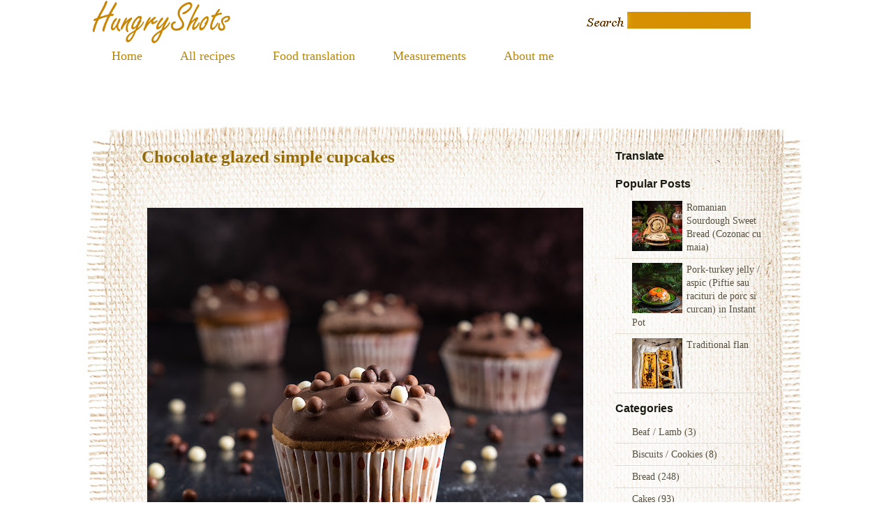

--- FILE ---
content_type: text/html; charset=UTF-8
request_url: http://www.hungryshots.com/2020/07/chocolate-glazed-simple-cupcakes.html
body_size: 18862
content:
<html dir='ltr' xmlns='http://www.w3.org/1999/xhtml' xmlns:b='http://www.google.com/2005/gml/b' xmlns:data='http://www.google.com/2005/gml/data' xmlns:expr='http://www.google.com/2005/gml/expr'>
<head>
<link href='https://www.blogger.com/static/v1/widgets/2944754296-widget_css_bundle.css' rel='stylesheet' type='text/css'/>
<!-- Global site tag (gtag.js) - Google Analytics -->
<script async='async' src='https://www.googletagmanager.com/gtag/js?id=UA-174536412-1'></script>
<script>
  window.dataLayer = window.dataLayer || [];
  function gtag(){dataLayer.push(arguments);}
  gtag('js', new Date());

  gtag('config', 'UA-174536412-1');
</script>
<script defer='defer' src='//bcdn.grmtas.com/pub/ga_pub_3763.js' type='text/javascript'></script>
<meta content='73554e783452d82515e5b991e02748ac' name='p:domain_verify'/>
<meta content='text/html; charset=UTF-8' http-equiv='Content-Type'/>
<meta content='blogger' name='generator'/>
<link href='http://www.hungryshots.com/favicon.ico' rel='icon' type='image/x-icon'/>
<link href='http://www.hungryshots.com/2020/07/chocolate-glazed-simple-cupcakes.html' rel='canonical'/>
<link rel="alternate" type="application/atom+xml" title="Hungry Shots - Atom" href="http://www.hungryshots.com/feeds/posts/default" />
<link rel="alternate" type="application/rss+xml" title="Hungry Shots - RSS" href="http://www.hungryshots.com/feeds/posts/default?alt=rss" />
<link rel="service.post" type="application/atom+xml" title="Hungry Shots - Atom" href="https://www.blogger.com/feeds/1931052556470793932/posts/default" />

<link rel="alternate" type="application/atom+xml" title="Hungry Shots - Atom" href="http://www.hungryshots.com/feeds/6361658700075131328/comments/default" />
<!--Can't find substitution for tag [blog.ieCssRetrofitLinks]-->
<link href='https://blogger.googleusercontent.com/img/b/R29vZ2xl/AVvXsEiaow5HihK-pB0g83OWGtJdpKHnqgpEGBNUDmEvGRdtYucpiWjRE9BIUchKpie1SATsCL81UObNMKbFmlEjCpHk-ftARPW87nV6bBacj5tyij867rGLIrA2iDfPeZu0u_hJsNjcYztx2wY/w625-h625/20200710-1824-7602.jpg' rel='image_src'/>
<meta content='http://www.hungryshots.com/2020/07/chocolate-glazed-simple-cupcakes.html' property='og:url'/>
<meta content='Chocolate glazed simple cupcakes' property='og:title'/>
<meta content='          &quot;- Mommy, it&#39;s been a while since you have done some muffins or cupcakes.     - Indeed my dear, I would search for a nice recipe a...' property='og:description'/>
<meta content='https://blogger.googleusercontent.com/img/b/R29vZ2xl/AVvXsEiaow5HihK-pB0g83OWGtJdpKHnqgpEGBNUDmEvGRdtYucpiWjRE9BIUchKpie1SATsCL81UObNMKbFmlEjCpHk-ftARPW87nV6bBacj5tyij867rGLIrA2iDfPeZu0u_hJsNjcYztx2wY/w1200-h630-p-k-no-nu/20200710-1824-7602.jpg' property='og:image'/>
<title>
Chocolate glazed simple cupcakes | Hungry Shots
</title>
<style id='page-skin-1' type='text/css'><!--
/*
Theme Name: Pastry Lover
Theme URI: http://www.ezwpthemes.com/templates/pastry-lover.html
Description: This theme is designed and coded by <a href="http://www.ezwpthemes.com/">EZwpthemes</a>.
Version: 1.0
Author: EZwpthemes
Author URI: http://www.ezwpthemes.com/
Tags: black, fixed width, two columns, right sidebar, threaded comments, widget ready, pagenavi, social bookmarking, valid xhtml, valid css
*/
.Navbar {display: none !important;}
/* Variable definitions
====================
<Variable name="bgcolor" description="Page Background Color"
type="color" default="#fff">
<Variable name="textcolor" description="Text Color"
type="color" default="#333">
<Variable name="linkcolor" description="Link Color"
type="color" default="#58a">
<Variable name="pagetitlecolor" description="Blog Title Color"
type="color" default="#666">
<Variable name="descriptioncolor" description="Blog Description Color"
type="color" default="#999">
<Variable name="titlecolor" description="Post Title Color"
type="color" default="#c60">
<Variable name="bordercolor" description="Border Color"
type="color" default="#ccc">
<Variable name="sidebarcolor" description="Sidebar Title Color"
type="color" default="#999">
<Variable name="sidebartextcolor" description="Sidebar Text Color"
type="color" default="#666">
<Variable name="visitedlinkcolor" description="Visited Link Color"
type="color" default="#999">
<Variable name="bodyfont" description="Text Font"
type="font" default="normal normal 100% Georgia, Serif">
<Variable name="headerfont" description="Sidebar Title Font"
type="font"
default="normal normal 78% 'Trebuchet MS',Trebuchet,Arial,Verdana,Sans-serif">
<Variable name="pagetitlefont" description="Blog Title Font"
type="font"
default="normal normal 200% Georgia, Serif">
<Variable name="descriptionfont" description="Blog Description Font"
type="font"
default="normal normal 78% 'Trebuchet MS', Trebuchet, Arial, Verdana, Sans-serif">
<Variable name="postfooterfont" description="Post Footer Font"
type="font"
default="normal normal 78% 'Trebuchet MS', Trebuchet, Arial, Verdana, Sans-serif">
<Variable name="startSide" description="Side where text starts in blog language"
type="automatic" default="left">
<Variable name="endSide" description="Side where text ends in blog language"
type="automatic" default="right">
*/
/* (CSS Start) */
body, h1, h2, h3, h4, h5, h6, hr, p, blockquote,
dl, dt, dd, ul, ol, li,
pre, code, form, div, fieldset, legend, button, input, textarea, th, td {
margin: 0;
padding: 0;
}
fieldset, img {
border: 0;
}
/* remember to define focus styles! */
:focus {
outline: 0;
}
address, caption, cite, code, dfn,
em, strong, th, var, optgroup {
font-style: normal;
font-weight: normal;
}
#blog_title ,.post_title ,h1 ,h2 ,h3 ,h4, h5, h6 {
font-size: 100%;
font-weight: normal;
}
abbr, acronym {
border: 0;
font-variant: normal;
}
input, button, textarea,
select, optgroup, option {
font-family: inherit;
font-size: inherit;
font-style: inherit;
font-weight: inherit;
}
code, kbd, samp, tt {
font-size: 100%;
}
/*@purpose To enable resizing for IE */
input, button, textarea, select {
font-size: 100%;
}
body {
line-height: 1.2;
}
ol, ul {
list-style: none;
}
/* tables still need 'cellspacing="0"' in the markup */
table {
border-collapse: collapse;
border-spacing: 0;
}
caption, th {
text-align: left;
}
sup, sub {
font-size: 100%;
vertical-align: baseline;
}
/* remember to highlight anchors and inserts somehow! */
ins {
text-decoration: none;
}
blockquote, q {
quotes: none;
}
blockquote:before, blockquote:after,
q:before, q:after {
content: '';
content: none;
}
/* Define */
h1 {
font-size: 2.8em;
}
h2, h3, h4 {
font-size: 2em;
}
a {
text-decoration: none;
}
blockquote {
margin: 5px 20px;
padding: 5px;
}
blockquote p, code {
padding: 10px 20px;
display: block;
}
code {
display: block;
margin: 5px 20px;
}
strong, em, caption, th {
font-style: normal;
font-weight: bold;
}
cite {
font-style: italic;
font-weight: normal;
}
sub, sup {
font-size: .8em;
}
sub {
vertical-align: sub;
}
sup {
vertical-align: super;
}
small {
font-size: 1em;
}
:focus {
outline: 1px #666 dotted;
}
input:focus, div:focus {
outline: 0;
}
input {
margin: 3px;
vertical-align: middle;
}
/* Layout */
body {
font-size: 80%; /* Resets 1em to 10px, inainte 62.5%, pus pe 80% */
color: #000;
background: #fff;
line-height: 1.4;
}
#outer-wrapper , #wrap2 ,#wrap4,
#header-wrapper , #content-wrapper , #footer-wrapper {
margin: 0 auto;
}
#header-wrapper {
position: relative;
}
/* Wordpress */
.entry p {
margin: 10px 0 10px 0;
}
.entry ul {
padding-left: 20px;
list-style-type: square;
}
.entry ol {
padding-left: 25px;
list-style-type: decimal;
}
.entry h1, .entry h2, .entry h3, .entry h4, .entry h5, .entry h6 {
font-weight: bold;
margin: 5px 0;
}
acronym, abbr, span.caps {
font-size: 0.9em;
letter-spacing: .07em;
cursor: help;
border-bottom: 1px dashed #666;
}
.endline {
clear: both;
}
/* Images */
p img {
max-width: 100%; /* not working in IE6 */
}
img.centered {
display: block;
margin-left: auto;
margin-right: auto;
}
img.alignright {
padding: 4px;
margin: 0 0 2px 7px;
display: inline;
}
img.alignleft {
padding: 4px;
margin: 0 7px 2px 0;
display: inline;
}
.alignright {
float: right;
}
.alignleft {
float: left
}
/* Clear Fix */
.clearfix:after {
content: ".";
display: block;
height: 0;
clear: both;
visibility: hidden;
}
.clearfix {
display: inline-block;
}
/* Hide from IE Mac \*/
.clearfix {
display: block;
}
/* End hide from IE Mac */
/* end of clearfix */
/* Global */
body {
color: #000;
/* background: #1D0A0C url(https://blogger.googleusercontent.com/img/b/R29vZ2xl/AVvXsEi2k7lkI2NSfpymPncpZvE6613p78LzSDwxaWDDhkWUvFMiVwWv1YzkuoqQdVN9qBe0AmLn70C_lzpBo8RkgDlQ0lJ9SdGra4a556YVrT1YzPZq5qvsLl55H5msvRdT7jJMftz0Uoy_q9oy/s0/body_bg.jpg) center top repeat-y;   === fundal background + umbra*/
background:#ffffff
font-family: Verdana, Geneva, sans-serif;
}
a, .post a {
text-decoration: none;
color: #000;
}
a:hover, .post a:hover {
color: #900;
text-decoration: none;
}
#blog_title ,.post-title ,h1 ,h2 ,h3 ,h4 {
font-family: Cursive, Helvetica, sans-serif;
font-weight: bold;
}
blockquote, code {
color: #333;
font-family: Verdana, Geneva, sans-serif;
border: 1px dashed #999;
}
blockquote {
background: #F8F4AB;
}
code {
background: #F5D582;
}
/* Layout */
#outer-wrapper {                                             /* covoras */
min-width: 1024px; /* not working in IE6 */
overflow: hidden;
/*	background: url(https://blogger.googleusercontent.com/img/b/R29vZ2xl/AVvXsEjIavKaz3sGyW9Q3yebrkA4WB5RxzWCJ_wvwWw1xkZbfrkms6wyBCDLn8ZT7WaoeGLIpxa-0o4qvJsBsZENcCvb0DWftUejYj187mBmRVG4K9GFBk-YEVtP6jfGpRN4Gm91gU77aJuNiIS_/s0/container_bg.jpg) repeat-y center top; */ /* continutul paginii */
background: url(https://i.postimg.cc/hv4Pjk7V/contain3.jpg) repeat-y center top;                /* imagine repetata in covoras */
}
#wrap2 {                                                    /* final covoras */
padding: 0 0 5px 0;
/*	background: url(https://blogger.googleusercontent.com/img/b/R29vZ2xl/AVvXsEiwvDW7YDFOEJAx-wE4szmq2oI_LxenunEoGLh0TTyYn5h_LYSjnphykyrjN6Z-VQ7DXVXaj-TtfWx5TZMrM4RJw70Ba6lCulmko4b66AYa-LxmrTuUuJWdYOeSnYw53k57HU_XR-xME2ui/s0/bottom_frame.jpg) no-repeat center bottom; */
background: url(https://i.postimg.cc/brF8vsPj/bottom7.jpg) no-repeat center bottom; /* imagine sfarsit covoras */
}
#wrap4 {
/* inceput covoras */
padding: 0px 0px 5px 0;
/*    position: relative; */
/* background: url(https://blogger.googleusercontent.com/img/b/R29vZ2xl/AVvXsEhpIodbEkeU1at7EwLmQBUSngV3DXUsJ6Ms2y-86AiDKAOKayIu0vR5HrW-jBn1tNjUfWoxs28akXzQDPbmvr_AT-QcgRKkvmc6crs4Z0IVqQqW_l1ucmpH3jSMBjBN2knXekReXA3wm7R_/s0/top_frame.jpg) no-repeat center top; */ /* imaginea cu mancaruri */
background: url(https://i.postimg.cc/T2jDPxB5/background13.jpg) no-repeat center top; /* imagine inceput covoras */
}
#wrap5 {                                             /* nefolosita */
margin: 0 auto;
/*	background: url(https://blogger.googleusercontent.com/img/b/R29vZ2xl/AVvXsEhlGatIhIzAz8KINrBDl5YIPYX1jzRsHajqm0u9gXSAMHankGTjmDyLdWytEorNMnPCNmzNl2EgnJlCvVetWL7KXjQL7Rdcm0ksiCp6a5VZ3eKTRK_y7Rk3C1O9_mvUjb1R3JA94JuHuMyo/s0/top_container.jpg) no-repeat center 251px;  a doua imagine cu welcome inclus*/
/*	background: url(https://lh6.googleusercontent.com/-5yjnLCH2lKk/Ugv78yxf0VI/AAAAAAAAHGo/59WZZlmAyX4/s1280/top_container_1.jpg) no-repeat center 251px; */
}
#header-wrapper, #content-wrapper , #footer-wrapper {
width: 1024px;
}
#header-wrapper {
height: 150px;  /* _______________________________________________cat de jos se duce titlul postului _______________________________________________*/
}
#content-wrapper {
min-height: 900px;
padding: 0px 0 40px 0;
}
#footer-wrapper {
clear: both;
height: 125px;
position: relative;
}
/* Footer */
.credit {
font-size: 1.1em;
text-align: center;
padding: 0px 120px 0px 120px;
}
.credit, .credit a, .credit a:hover {
color: #000000;
}
/* Header */
#header-wrapper #blog_title {
font-size: 4em; /* Blog Title */
padding: 88px 100px 0px 28px; /* inainte 88px 200px 0px 28px; */
text-align: left;
}
#header-wrapper h2 {
font-size: 1.4em; /* Blog Description */
text-align: left;
padding: 0px 200px 0px 150px;
}
#header-wrapper #blog_title, #header-wrapper #blog_title a, #header-wrapper h2 {
color: #B8860B; /* inainte #FFFFFF */
}
#menu ul li {
padding: 0 22px;
font-size: 1.4em; /* Menu Font Size */
font-weight: bold;
text-align: center;
float: left;
/*background: url(https://blogger.googleusercontent.com/img/b/R29vZ2xl/AVvXsEjM2qh89G144mulFY7QzmhQx9xPeIIy7nkx1B89xGPT5_6AQf0ipadEtp6hyxXA34TiQNuwk2sW7g4Cw6lFFDZpsO1lRXzj0CJcp3x-whw5v7ukCljPdN7n_-SJcTWrGJLumNujaoAIlyf6/s0/menu_line.jpg) no-repeat left 10px; /* linie intre numele paginilor in meniu */
}
#menu ul li.menu_first {
background: none;
}
#menu ul li a {
padding: 0px 0 0px 10px;
line-height: 2;
color: #B8860B;  /* inainte #FCFBFB */
}
#menu ul li a:hover {
color: #fc0;
}
#menu ul ul li {
font-size: 1em;
}
/* searchform */
#searchform {
overflow: hidden;
position: absolute;
left: 775px;
top: 17px;
}
.searchtext {
width: 170px;
color: #ccc;
border: 0;
font-size: 1.2em;
background: url(https://blogger.googleusercontent.com/img/b/R29vZ2xl/AVvXsEjCJ86MvswAdbKZpeigVZ_HGBge7BJVtTM0wFuGLX4KBj-8BMmrC6T0DuTFWk7Twln7qBs0HOWTKgKWQZn3O640aFmPPclyMafe_6Uj3ppg0AIbMHErL4Ztv5aS_OeGEaPxFWVpA8q20bCO/s0/spacer.gif);
padding: 0;
margin: 3px 1px 0px 0px;
float: left;
}
#searchsubmit {
border: 0;
margin: 5px 0 0px 0;
width: 13px;
height: 11px;
float: left;
}
#rss {
position: absolute;
left: 877px;
top: 209px;
}
#rss img {
width: 23px;
height: 23px;
}
/* Content */
#main-wrapper {
width: 640px; /*inainte 581*/
padding: 50px 0px 0 0px;
display: inline;
margin: 0 0 0 75px;
float: left;
}
.post {
padding: 7px 0 35px 0;
margin: 0px 0 0px 0px;
/
background: url(https://i.postimg.cc/VkhRF1fL/post-separator2.jpg) center bottom no-repeat; /* linia dintre posturi */
}
.post .post-title {
margin: 0px 0px 0 0px;
padding: 0px 22px 5px 0px; /* inainte 0px 22px 5px 22px */
font-size: 25px; /* Post Title */
font-family: Cursive;  /* inainte Georgia */
}
.post .post-title a {
color: #936b08;
}
.post .post-title a:hover {
color: #900;
}
.edit_post {
width: 83%;
color: #333;
margin: 0 auto;
margin-top: 10px;
padding: 5px 10px;
background: #ffc;
border: 1px dashed #999;
}
.edit_post a {
font-style: italic;
color: #33C;
}
.edit_post a.post-edit-link {
margin-right: 15px;
font-style: normal;
color: #E5631C;
text-decoration: underline;
}
.edit_post a:hover.post-edit-link {
color: #33c;
}
.post_path span {
color: #706ED6;
}
.post_path a:hover {
text-decoration: underline;
}
/*
.postmetadata a {
text-decoration: underline;
}
*/
.entry {
width: 637px;  /* initial 537px*/
overflow: hidden;
margin: 0 auto;
padding: 10px 0;
font-size: 1.2em;
}
.entry a {
color: #1f85da;
text-decoration: underline;
}
.tags, .tags a, .postmetadata, .postmetadata a {
color: #010101;
}
.post_path {
font-size: 1.1em;
margin: 0 0 0 22px;
padding: 7px 27px 12px 15px;
background: url(https://blogger.googleusercontent.com/img/b/R29vZ2xl/AVvXsEgBtru14og9tCs8ccLMCXRiuRMXHciAWHM_bp6IOVCYh2PYxb9kzBx0R-HrSbJ7A04mlI05BN0EnWwVxZaGyfmvCJYQYdP6t-7rIwFE5D1SBO54krGczPgG4j8aDRyxaTlhzs8fTQ7g7P0r/s0/arrow.gif) left 10px no-repeat;
}
/*
.postmetadata {
padding: 2px 22px 0 22px;
text-align: left;
font-size: 1.1em;
}
*/
.tags {
font-size: 1.2em;
margin: 10px 30px 0 22px;
}
.tags a {
text-decoration: underline;
}
.read_comments {
margin: 0px 18px 0 0px;
text-align: left;
font-weight: normal;
padding: 17px 0px 17px 22px;
}
/*
.bookmark {
margin: 18px 0 0 22px;
}
*/
.wp-pagenavi {
padding: 5px 36px 5px 22px;
line-height: 20px;
}
.post-footer {
padding: 10px 22px;
}
.read_comments span {
padding-left: 5px;
}
.read_comments a {
font-size: 1.1em;
color: #F5AE7F;
padding: 13px 8px 13px 8px;
background: url(https://blogger.googleusercontent.com/img/b/R29vZ2xl/AVvXsEjwmZYrvAyFtIeTYDhhrbeph3lVc5vCkw9ERrSlYQAtIK12CUNVZ4Y-5bISknYZfAq475cktidbB3IIKocuAG1eDHAzn14j3KWzk21HlP3Xh4KpLG5ipiZa7DlPSmaPLgzyewl_5Fwv2LQW/s0/read_comments.jpg) no-repeat left 8px;
}
.read_comments a:hover {
color: #fc0;
}
.notfound {
margin: 100px auto;
text-align:center;
font-size: 4em;
font-weight: bold;
color: #7e2d17;
}
/*_________________________________________________________________________________Sidebar___________________________________________________________________________ */
#sidebar-wrapper {
width: 220px; /*inaine 251, dimensiunea coloanei din dreapta*/
display: inline;
padding: 0px 0px 74x 0px;
margin: 60px 51px 0px 0px;
overflow: hidden;
float: right;
position: relative;
color: #575141;
}
#sidebar_main {
padding: 0px 0 0px 0;
margin: 0px 0 0 0;
}
#sidebar_main h2 {		/* distante intre headerul de la widget si continut */
padding: 0px 20px 7px 1px;
font-size: 16px;
color: #1B1B12;
position: relative;
}
#sidebar_main .widget {
overflow: hidden;
font-size: 1.1em;
padding: 3px 0 8px 0px;   /* inainte 3px 0 16px 0px */
}
#sidebar_main ul li a {
color: #575141;
}
#sidebar_main ul li a:hover {
color: #a00;
}
#sidebar_main .widget-content {
padding: 0 0 0 -15px;
background: none;
}
#sidebar_main ul ul li {
font-size: 1em;
border: none;
padding: 6px 10px 6px 25px;
/* background: url(https://blogger.googleusercontent.com/img/b/R29vZ2xl/AVvXsEjs_HGR9NjPaJA96SsVCWHN3V5ZGymqTQNeSD5b6wXpIbwHvHmI1YxchXoNJlJ0tpA-j-hgsBoc24hKwkmJSRVHh7fRW2XA540oZc7SGVCrEk0cQ8fuEaZrwlym9arNsFgrRT-NetFzofMk/s0/sidebar_li.jpg) no-repeat 10px 10px;   sageata din popular posts */
border-bottom: 1px solid #e1ddd1;
word-wrap: break-word;
overflow: hidden;
}
#sidebar_main ul ul ul {
padding: 0;
margin: 0;
}
#sidebar_main ul ul ul li {
font-size: 1em;
margin: 0;
width: 90%;
border-bottom: none;
}
#sidebar_main .textwidget {
margin: 7px 0;
}
#sidebar-wrapper select {
font-size: 1em;
margin: 7px 0;
width: 95%;
}
#sidebar-wrapper ul li div ,#sidebar_ul li object {
padding: 0 10px;
}
#sidebar-wrapper ul li div div {
padding: 0;
}
/*_________________________________________________________________________________PageNavigation_________________________________________________________________________________*/
.wp-pagenavi a {
padding: 2px 4px;
margin: 2px;
text-decoration: none;
border: 1px solid #06c;
color: #06c;
background-color: #fff;
}
.wp-pagenavi a:hover {
border: 1px solid #000;
color: #000;
}
.wp-pagenavi span.pages, .wp-pagenavi span.current, .wp-pagenavi span.extend {
padding: 2px 4px;
margin: 2px;
border: 1px solid #000;
color: #000;
background-color: #fff;
}
/*_________________________________________________________________________________ Social Bookmarking _________________________________________________________________________________*/
.bookmark ul {
display: inline;
}
.bookmark ul li {
background: none;
display: inline;
list-style-type: none;
}
.bookmark_line img {
border: 0;
}
/*_________________________________________________________________________________ Comments _________________________________________________________________________________*/
h3#comments {
padding: 0 22px 0 22px;
}
h3#comments, #respond h3 {
padding-top: 10px;
font-size: 1.4em;
color: #333;
}
#commentform {
margin: 5px 0 0 0px;
}
#commentform input {
width: 170px;
padding: 2px;
margin: 5px 5px 1px 0;
font: 0.9em 'Lucida Grande', Verdana, Arial, Sans-Serif;
}
#commentform textarea {
width: 98%;
padding: 2px;
font: 0.9em 'Lucida Grande', Verdana, Arial, Sans-Serif;
}
#commentform p {
margin: 5px 0;
font-family: 'Lucida Grande', Verdana, Arial, Sans-Serif;
}
#commentform #submit {
margin: 0 0 5px auto;
float: right;
}
#respond {
width: 90%;
padding: 0 0 0 0px;
color: #333;
margin: 0 auto;
margin-left: 22px;
}
#respond:after {
content: ".";
display: block;
height: 0;
clear: both;
visibility: hidden;
}
.commentlist {
padding: 0 0 0 0px;
margin: 0 auto;
width: 90%;
margin-left: 22px;
}
.commentlist li {
margin: 15px 0 0px;
padding: 5px 5px 10px 10px;
list-style: none;
font-weight: bold;
font: 0.9em 'Lucida Grande', Verdana, Arial, Sans-Serif;
}
.commentlist li ul li {
margin-right: -5px;
margin-left: 10px;
font-size: 1em;
}
.commentlist p {
margin: 10px 5px 10px 0;
font-weight: normal;
line-height: 1.5em;
font-size: 1.2em;
text-transform: none;
}
.commentlist li .avatar {
float: right;
border: 1px solid #333;
padding: 2px;
background: #fff;
}
.commentlist li a {
color: #000;
}
.commentlist cite, .commentlist cite a {
font-weight: bold;
font-style: normal;
font-size: 1.2em;
}
#main-wrapper .comment-body p a {
text-decoration: underline;
}
.nocomments {
text-align: center;
}
.commentmetadata {
font-size: 1.2em;
display: block;
font-weight: normal;
}
.thread-alt {
background-color: #dcbea4;
}
.thread-even {
background-color: #e3cbb3;
}
.depth-1 {
border: 1px solid #000;
}
.alt {
border-left: 1px solid #666; /* odd page */
background-color: #C29581;
padding: 10px;
}
.even {
border-left: 1px solid #666; /* even page */
background-color: #D0AD9E;
}
/* For Blogger */ #sidebar_main ul li div { padding: 0; margin:0; } #sidebar_main ul ul { background: none; } #sidebar_sub ul li div { padding: 0; margin: 0;} #comments { width: 85%; margin: 0 auto;}
#sidebar-wrapper #sidebar-main {
margin: 0;
padding: 0;
}
#sidebar_sub #sidebar-sub {
margin: 0;
padding: 0;
}
/*
#welcome1 .widget {
padding: 0;
margin: 0;
}
*/
#sidebar-wrapper #ArchiveList ul li {
padding-left: 10px;
}
#sidebar-wrapper #ArchiveList ul ul li {
padding-left: 8px;
}
body#layout #searchform {
display: none;
}
body#layout #rss {
display: none;
}
#ArchiveList ul li {text-indent: 0!important;}
#comments {
padding-left: 15px;
}
#comments h4 {
margin:1em 0;
font-weight: bold;
font-size: 1.2em;
line-height: 1.4em;
text-transform:uppercase;
letter-spacing:.2em;
color: #999999;
}
#comments-block {
margin:1em 0 1.5em;
line-height:1.6em;
}
#comments-block .comment-author {
margin:.5em 0;
}
#comments-block .comment-body {
margin:.25em 0 0;
}
#comments-block .comment-footer {
margin:-.25em 0 2em;
line-height: 1.4em;
text-transform:uppercase;
letter-spacing:.1em;
}
#comments-block .comment-body p {
margin:0 0 .75em;
}
.deleted-comment {
font-style:italic;
color:gray;
}
#blog-pager-newer-link {
float: left;
font-weight: bold;
font-size: 1em;
}
#blog-pager-older-link {
float: right;
font-weight: bold;
font-size: 1em;
}
#blog-pager {
padding: 0 15px;
text-align: center;
}
.feed-links {
display:none;
}
}
#bcNavigation {
display: none;
}
.BlogArchive ul ul ul li { width: 100%;}
/* _________________________________________________________________________________customizate_________________________________________________________________________________ */
.jump-link2 {
text-align: center;
font-weight: bold;
font-size: 1.2em;
font-style:italic;
}
/* (CSS End) */

--></style>
<!-- Claim website from pintrest -->
<meta content='5725e2a68b4ec917ee21d9ba3a0c4264' name='p:domain_verify'/>
<!-- From google adsense -->
<script async='async' data-ad-client='ca-pub-7402369745057779' src='https://pagead2.googlesyndication.com/pagead/js/adsbygoogle.js'></script>
<link href='https://www.blogger.com/dyn-css/authorization.css?targetBlogID=1931052556470793932&amp;zx=d1f3b1f0-cfda-4c06-9d7f-4e8ab9ca5f28' media='none' onload='if(media!=&#39;all&#39;)media=&#39;all&#39;' rel='stylesheet'/><noscript><link href='https://www.blogger.com/dyn-css/authorization.css?targetBlogID=1931052556470793932&amp;zx=d1f3b1f0-cfda-4c06-9d7f-4e8ab9ca5f28' rel='stylesheet'/></noscript>
<meta name='google-adsense-platform-account' content='ca-host-pub-1556223355139109'/>
<meta name='google-adsense-platform-domain' content='blogspot.com'/>

<script async src="https://pagead2.googlesyndication.com/pagead/js/adsbygoogle.js?client=ca-pub-7402369745057779&host=ca-host-pub-1556223355139109" crossorigin="anonymous"></script>

<!-- data-ad-client=ca-pub-7402369745057779 -->

</head>
<body>
<!-- Global site tag (gtag.js) - Google Analytics -->
<script async='async' src='https://www.googletagmanager.com/gtag/js?id=UA-50447041-1'></script>
<script>
  window.dataLayer = window.dataLayer || [];
  function gtag(){dataLayer.push(arguments);}
  gtag('js', new Date());

  gtag('config', 'UA-50447041-1');
</script>
<div id='outer-wrapper'>
<!--_______________________________________covoras__________________________________________ -->
<div id='top_bg'><!--_______________________________________??__________________________________________ -->
<div id='bottom_bg'><!--_______________________________________??__________________________________________ -->
<div id='wrap2'>
<!--_______________________________________final covoras__________________________________________ -->
<div id='wrap3'><!--_______________________________________??__________________________________________ -->
<div id='wrap4'><!--_______________________________________inceput covoras__________________________________________ -->
<!-- skip links for text browsers -->
<span id='skiplinks' style='display:none;'>
<a href='#main'>skip to main </a> |
      <a href='#sidebar'>skip to sidebar</a>
</span>
<!-- _______________________________________ (Header-wrapper) _______________________________________ -->
<div id='header-wrapper'>
<div class='header section' id='header'><div class='widget Header' data-version='1' id='Header1'>
<div id='header-inner'>
<a href='http://www.hungryshots.com/' style='display: block'>
<img alt='Hungry Shots' height='63px; ' id='Header1_headerimg' src='https://i.postimg.cc/N0fcR60w/Hungry-Shots4.jpg' style='display: block' width='205px; '/>
</a>
</div>
</div></div>
<div class='header-tabs section' id='header-tabs'><div class='widget PageList' data-version='1' id='PageList1'>
<div class='widget-content' id='menu'>
<ul>
<li><a href='http://www.hungryshots.com/'>Home</a></li>
<li><a href='http://www.hungryshots.com/p/all-recipes.html'>All recipes</a></li>
<li><a href='http://www.hungryshots.com/p/blog-page.html'>Food translation</a></li>
<li><a href='http://www.hungryshots.com/p/measurements.html'>Measurements</a></li>
<li><a href='http://www.hungryshots.com/p/about-me.html'>About me</a></li>
</ul>
<div class='clear'></div>
</div>
</div><div class='widget Navbar' data-version='1' id='Navbar1'><script type="text/javascript">
    function setAttributeOnload(object, attribute, val) {
      if(window.addEventListener) {
        window.addEventListener('load',
          function(){ object[attribute] = val; }, false);
      } else {
        window.attachEvent('onload', function(){ object[attribute] = val; });
      }
    }
  </script>
<div id="navbar-iframe-container"></div>
<script type="text/javascript" src="https://apis.google.com/js/platform.js"></script>
<script type="text/javascript">
      gapi.load("gapi.iframes:gapi.iframes.style.bubble", function() {
        if (gapi.iframes && gapi.iframes.getContext) {
          gapi.iframes.getContext().openChild({
              url: 'https://www.blogger.com/navbar/1931052556470793932?po\x3d6361658700075131328\x26origin\x3dhttp://www.hungryshots.com',
              where: document.getElementById("navbar-iframe-container"),
              id: "navbar-iframe"
          });
        }
      });
    </script><script type="text/javascript">
(function() {
var script = document.createElement('script');
script.type = 'text/javascript';
script.src = '//pagead2.googlesyndication.com/pagead/js/google_top_exp.js';
var head = document.getElementsByTagName('head')[0];
if (head) {
head.appendChild(script);
}})();
</script>
</div></div>
<div id='searchform'><form action='http://www.hungryshots.com/search/' method='get'>
<input class='searchtext' id='s' name='q' type='text' value=''/>
<input alt='Search' id='searchsubmit' src='https://blogger.googleusercontent.com/img/b/R29vZ2xl/AVvXsEjCJ86MvswAdbKZpeigVZ_HGBge7BJVtTM0wFuGLX4KBj-8BMmrC6T0DuTFWk7Twln7qBs0HOWTKgKWQZn3O640aFmPPclyMafe_6Uj3ppg0AIbMHErL4Ztv5aS_OeGEaPxFWVpA8q20bCO/s0/spacer.gif' type='image' value=''/>
</form></div>
<div id='rss'><a href='http://www.hungryshots.com/feeds/posts/default'><img alt='RSS' src='https://blogger.googleusercontent.com/img/b/R29vZ2xl/AVvXsEjCJ86MvswAdbKZpeigVZ_HGBge7BJVtTM0wFuGLX4KBj-8BMmrC6T0DuTFWk7Twln7qBs0HOWTKgKWQZn3O640aFmPPclyMafe_6Uj3ppg0AIbMHErL4Ztv5aS_OeGEaPxFWVpA8q20bCO/s0/spacer.gif'/></a></div>
</div>
<!-- _______________________________________(Content-wrapper) _______________________________________-->
<div class='clearfix' id='content-wrapper'>
<div id='crosscol-wrapper' style='text-align:center'>
<div class='crosscol no-items section' id='crosscol'></div>
</div>
<!--_______________________________________ (Sidebar-wrapper) _______________________________________-->
<div class='clearfix' id='sidebar-wrapper'>
<div class='clearfix' id='sidebar_main'>
<ul><li>
<!-- Butoanele de la Shareaholic -->
<div class='shareaholic-canvas' data-app='follow_buttons' data-app-id='17911382'></div>
<div class='section' id='sidebar-main'><div class='widget Translate' data-version='1' id='Translate1'>
<h2 class='title'>Translate</h2>
<div id='google_translate_element'></div>
<script>
    function googleTranslateElementInit() {
      new google.translate.TranslateElement({
        pageLanguage: 'en',
        autoDisplay: 'true',
        layout: google.translate.TranslateElement.InlineLayout.SIMPLE
      }, 'google_translate_element');
    }
  </script>
<script src='//translate.google.com/translate_a/element.js?cb=googleTranslateElementInit'></script>
<div class='clear'></div>
</div><div class='widget PopularPosts' data-version='1' id='PopularPosts1'>
<h2>Popular Posts</h2>
<div class='widget-content popular-posts'>
<ul>
<li>
<div class='item-thumbnail-only'>
<div class='item-thumbnail'>
<a href='http://www.hungryshots.com/2020/12/romanian-sourdough-sweet-bread-cozonac.html' target='_blank'>
<img alt='' border='0' src='https://blogger.googleusercontent.com/img/b/R29vZ2xl/AVvXsEik3PbvOhmmfI-7F51Xykw3wyUnKJKjRY9YHNDfjUJF8-blwyNnX4x1Wys54o8FLVX1aSIG_njbfacuMaylescs65sAo6twNgHbVK7TrCPuipp39CN_xur-YHx_-Z0ofqskTVZPB88DsGg/w72-h72-p-k-no-nu/20201224-1030-2560.jpg'/>
</a>
</div>
<div class='item-title'><a href='http://www.hungryshots.com/2020/12/romanian-sourdough-sweet-bread-cozonac.html'>Romanian Sourdough Sweet Bread (Cozonac cu maia)</a></div>
</div>
<div style='clear: both;'></div>
</li>
<li>
<div class='item-thumbnail-only'>
<div class='item-thumbnail'>
<a href='http://www.hungryshots.com/2022/12/pork-turkey-jelly-aspic-piftie-sau.html' target='_blank'>
<img alt='' border='0' src='https://blogger.googleusercontent.com/img/a/AVvXsEiP8KOczDBt-VmkpbxLma2okDlMXbL0AaBz-cOh9cFdTb-Vg3dnnSQeqq1kH2Rb5eLgXp7LJ1PpUxlF2nimmeEoaAhArrXcdjiJVdona-yqRPbzJFY9lpNMXTW-5ZOAB1vnjakz7cv7NJq3aov0n2YenWIwLYjCAaMTXoo6Xg-c6GdrMRoRjESQJysm=w72-h72-p-k-no-nu'/>
</a>
</div>
<div class='item-title'><a href='http://www.hungryshots.com/2022/12/pork-turkey-jelly-aspic-piftie-sau.html'>Pork-turkey jelly / aspic (Piftie sau racituri de porc si curcan) in Instant Pot</a></div>
</div>
<div style='clear: both;'></div>
</li>
<li>
<div class='item-thumbnail-only'>
<div class='item-thumbnail'>
<a href='http://www.hungryshots.com/2014/12/traditional-flan.html' target='_blank'>
<img alt='' border='0' src='https://blogger.googleusercontent.com/img/b/R29vZ2xl/AVvXsEi-5n_kYB8s_e2zm6cEmnDAvCXLNKfFqd_DKxOCtODTilsfWSAhoQgUPZXlQcau3U7jq3wMMBH8KNdHftNCFgCrHT3wYNdlpa-CT1rHvS603FB8ztEKfBD-O7sLMPBKRimlwEtyBmOZUXs/w72-h72-p-k-no-nu/Flan-traditional.jpg'/>
</a>
</div>
<div class='item-title'><a href='http://www.hungryshots.com/2014/12/traditional-flan.html'>Traditional flan</a></div>
</div>
<div style='clear: both;'></div>
</li>
</ul>
<div class='clear'></div>
</div>
</div><div class='widget Label' data-version='1' id='Label1'>
<h2>Categories</h2>
<div class='widget-content'>
<ul>
<li>
<a dir='ltr' href='http://www.hungryshots.com/search/label/Beaf%20%2F%20Lamb'>
Beaf / Lamb
</a>
<span dir='ltr'>(3)</span>
</li>
<li>
<a dir='ltr' href='http://www.hungryshots.com/search/label/Biscuits%20%2F%20Cookies'>
Biscuits / Cookies
</a>
<span dir='ltr'>(8)</span>
</li>
<li>
<a dir='ltr' href='http://www.hungryshots.com/search/label/Bread'>
Bread
</a>
<span dir='ltr'>(248)</span>
</li>
<li>
<a dir='ltr' href='http://www.hungryshots.com/search/label/Cakes'>
Cakes
</a>
<span dir='ltr'>(93)</span>
</li>
<li>
<a dir='ltr' href='http://www.hungryshots.com/search/label/Chicken%20%2F%20Poultry'>
Chicken / Poultry
</a>
<span dir='ltr'>(16)</span>
</li>
<li>
<a dir='ltr' href='http://www.hungryshots.com/search/label/Cupcakes%20%2F%20Muffins'>
Cupcakes / Muffins
</a>
<span dir='ltr'>(34)</span>
</li>
<li>
<a dir='ltr' href='http://www.hungryshots.com/search/label/Desserts'>
Desserts
</a>
<span dir='ltr'>(137)</span>
</li>
<li>
<a dir='ltr' href='http://www.hungryshots.com/search/label/Discarded%20Sourdough'>
Discarded Sourdough
</a>
<span dir='ltr'>(8)</span>
</li>
<li>
<a dir='ltr' href='http://www.hungryshots.com/search/label/Doughs%20%26%20Crusts'>
Doughs &amp; Crusts
</a>
<span dir='ltr'>(11)</span>
</li>
<li>
<a dir='ltr' href='http://www.hungryshots.com/search/label/Drinks'>
Drinks
</a>
<span dir='ltr'>(2)</span>
</li>
<li>
<a dir='ltr' href='http://www.hungryshots.com/search/label/Fish'>
Fish
</a>
<span dir='ltr'>(5)</span>
</li>
<li>
<a dir='ltr' href='http://www.hungryshots.com/search/label/Ice%20cream'>
Ice cream
</a>
<span dir='ltr'>(20)</span>
</li>
<li>
<a dir='ltr' href='http://www.hungryshots.com/search/label/Instant%20Pot'>
Instant Pot
</a>
<span dir='ltr'>(6)</span>
</li>
<li>
<a dir='ltr' href='http://www.hungryshots.com/search/label/Jars'>
Jars
</a>
<span dir='ltr'>(22)</span>
</li>
<li>
<a dir='ltr' href='http://www.hungryshots.com/search/label/Mediterranean'>
Mediterranean
</a>
<span dir='ltr'>(2)</span>
</li>
<li>
<a dir='ltr' href='http://www.hungryshots.com/search/label/Pancakes'>
Pancakes
</a>
<span dir='ltr'>(7)</span>
</li>
<li>
<a dir='ltr' href='http://www.hungryshots.com/search/label/Pasta'>
Pasta
</a>
<span dir='ltr'>(6)</span>
</li>
<li>
<a dir='ltr' href='http://www.hungryshots.com/search/label/Pies'>
Pies
</a>
<span dir='ltr'>(17)</span>
</li>
<li>
<a dir='ltr' href='http://www.hungryshots.com/search/label/Pizza'>
Pizza
</a>
<span dir='ltr'>(4)</span>
</li>
<li>
<a dir='ltr' href='http://www.hungryshots.com/search/label/Pork'>
Pork
</a>
<span dir='ltr'>(6)</span>
</li>
<li>
<a dir='ltr' href='http://www.hungryshots.com/search/label/Salads'>
Salads
</a>
<span dir='ltr'>(7)</span>
</li>
<li>
<a dir='ltr' href='http://www.hungryshots.com/search/label/Seafood'>
Seafood
</a>
<span dir='ltr'>(3)</span>
</li>
<li>
<a dir='ltr' href='http://www.hungryshots.com/search/label/Side%20dishes'>
Side dishes
</a>
<span dir='ltr'>(13)</span>
</li>
<li>
<a dir='ltr' href='http://www.hungryshots.com/search/label/Smoothie'>
Smoothie
</a>
<span dir='ltr'>(7)</span>
</li>
<li>
<a dir='ltr' href='http://www.hungryshots.com/search/label/Snacks'>
Snacks
</a>
<span dir='ltr'>(4)</span>
</li>
<li>
<a dir='ltr' href='http://www.hungryshots.com/search/label/Soups'>
Soups
</a>
<span dir='ltr'>(23)</span>
</li>
<li>
<a dir='ltr' href='http://www.hungryshots.com/search/label/Starters'>
Starters
</a>
<span dir='ltr'>(13)</span>
</li>
<li>
<a dir='ltr' href='http://www.hungryshots.com/search/label/Tarts'>
Tarts
</a>
<span dir='ltr'>(55)</span>
</li>
<li>
<a dir='ltr' href='http://www.hungryshots.com/search/label/Teas'>
Teas
</a>
<span dir='ltr'>(1)</span>
</li>
<li>
<a dir='ltr' href='http://www.hungryshots.com/search/label/Vegetables'>
Vegetables
</a>
<span dir='ltr'>(6)</span>
</li>
<li>
<a dir='ltr' href='http://www.hungryshots.com/search/label/Waffles'>
Waffles
</a>
<span dir='ltr'>(9)</span>
</li>
</ul>
</div>
</div><div class='widget Label' data-version='1' id='Label3'>
<h2>Miscellaneous</h2>
<div class='widget-content cloud-label-widget-content'>
<span class='label-size label-size-5'>
<a dir='ltr' href='http://www.hungryshots.com/search/label/Cosmetics'>Cosmetics</a>
<span class='label-count' dir='ltr'>(15)</span>
</span>
<span class='label-size label-size-5'>
<a dir='ltr' href='http://www.hungryshots.com/search/label/Soap'>Soap</a>
<span class='label-count' dir='ltr'>(15)</span>
</span>
<span class='label-size label-size-1'>
<a dir='ltr' href='http://www.hungryshots.com/search/label/Bath%20Bombs'>Bath Bombs</a>
<span class='label-count' dir='ltr'>(4)</span>
</span>
<span class='label-size label-size-1'>
<a dir='ltr' href='http://www.hungryshots.com/search/label/Detergent'>Detergent</a>
<span class='label-count' dir='ltr'>(4)</span>
</span>
<div class='clear'></div>
</div>
</div><div class='widget HTML' data-version='1' id='HTML3'>
<div class='widget-content'>
<div id="ga_5529020"> </div><div style="text-align:right; width:300px; padding:5px 0;">
   <img src="http://bcdn.grmtas.com/images/gourmetads-logo.jpg" alt="logo" style="float:right; border:none;" />
   <div style="width:auto; padding:4px 5px 0 0; float:right; display:inline-block; font-family:Verdana, Geneva, sans-serif; font-size:11px; color:#333;">
      <a href="https://www.gourmetads.com" target="_blank" title="Food Advertisements" style="text-decoration:none; color:#333;">Food Advertisements</a> by
   </div>
</div>
</div>
<div class='clear'></div>
</div><div class='widget BlogArchive' data-version='1' id='BlogArchive1'>
<h2>Archives</h2>
<div class='widget-content'>
<div id='ArchiveList'>
<div id='BlogArchive1_ArchiveList'>
<ul>
<li class='archivedate collapsed'>
<a class='toggle' href='//www.hungryshots.com/2020/07/chocolate-glazed-simple-cupcakes.html?widgetType=BlogArchive&widgetId=BlogArchive1&action=toggle&dir=open&toggle=YEARLY-1704096000000&toggleopen=MONTHLY-1593586800000'>
<span class='zippy'>

              &#9658;
            
</span>
</a>
<a class='post-count-link' href='http://www.hungryshots.com/2024/'>2024</a>
<span class='post-count' dir='ltr'>(3)</span>
<ul>
<li class='archivedate collapsed'>
<a class='toggle' href='//www.hungryshots.com/2020/07/chocolate-glazed-simple-cupcakes.html?widgetType=BlogArchive&widgetId=BlogArchive1&action=toggle&dir=open&toggle=MONTHLY-1709280000000&toggleopen=MONTHLY-1593586800000'>
<span class='zippy'>

              &#9658;
            
</span>
</a>
<a class='post-count-link' href='http://www.hungryshots.com/2024/03/'>March</a>
<span class='post-count' dir='ltr'>(1)</span>
</li>
</ul>
<ul>
<li class='archivedate collapsed'>
<a class='toggle' href='//www.hungryshots.com/2020/07/chocolate-glazed-simple-cupcakes.html?widgetType=BlogArchive&widgetId=BlogArchive1&action=toggle&dir=open&toggle=MONTHLY-1706774400000&toggleopen=MONTHLY-1593586800000'>
<span class='zippy'>

              &#9658;
            
</span>
</a>
<a class='post-count-link' href='http://www.hungryshots.com/2024/02/'>February</a>
<span class='post-count' dir='ltr'>(2)</span>
</li>
</ul>
</li>
</ul>
<ul>
<li class='archivedate collapsed'>
<a class='toggle' href='//www.hungryshots.com/2020/07/chocolate-glazed-simple-cupcakes.html?widgetType=BlogArchive&widgetId=BlogArchive1&action=toggle&dir=open&toggle=YEARLY-1672560000000&toggleopen=MONTHLY-1593586800000'>
<span class='zippy'>

              &#9658;
            
</span>
</a>
<a class='post-count-link' href='http://www.hungryshots.com/2023/'>2023</a>
<span class='post-count' dir='ltr'>(14)</span>
<ul>
<li class='archivedate collapsed'>
<a class='toggle' href='//www.hungryshots.com/2020/07/chocolate-glazed-simple-cupcakes.html?widgetType=BlogArchive&widgetId=BlogArchive1&action=toggle&dir=open&toggle=MONTHLY-1696143600000&toggleopen=MONTHLY-1593586800000'>
<span class='zippy'>

              &#9658;
            
</span>
</a>
<a class='post-count-link' href='http://www.hungryshots.com/2023/10/'>October</a>
<span class='post-count' dir='ltr'>(1)</span>
</li>
</ul>
<ul>
<li class='archivedate collapsed'>
<a class='toggle' href='//www.hungryshots.com/2020/07/chocolate-glazed-simple-cupcakes.html?widgetType=BlogArchive&widgetId=BlogArchive1&action=toggle&dir=open&toggle=MONTHLY-1688194800000&toggleopen=MONTHLY-1593586800000'>
<span class='zippy'>

              &#9658;
            
</span>
</a>
<a class='post-count-link' href='http://www.hungryshots.com/2023/07/'>July</a>
<span class='post-count' dir='ltr'>(1)</span>
</li>
</ul>
<ul>
<li class='archivedate collapsed'>
<a class='toggle' href='//www.hungryshots.com/2020/07/chocolate-glazed-simple-cupcakes.html?widgetType=BlogArchive&widgetId=BlogArchive1&action=toggle&dir=open&toggle=MONTHLY-1685602800000&toggleopen=MONTHLY-1593586800000'>
<span class='zippy'>

              &#9658;
            
</span>
</a>
<a class='post-count-link' href='http://www.hungryshots.com/2023/06/'>June</a>
<span class='post-count' dir='ltr'>(9)</span>
</li>
</ul>
<ul>
<li class='archivedate collapsed'>
<a class='toggle' href='//www.hungryshots.com/2020/07/chocolate-glazed-simple-cupcakes.html?widgetType=BlogArchive&widgetId=BlogArchive1&action=toggle&dir=open&toggle=MONTHLY-1675238400000&toggleopen=MONTHLY-1593586800000'>
<span class='zippy'>

              &#9658;
            
</span>
</a>
<a class='post-count-link' href='http://www.hungryshots.com/2023/02/'>February</a>
<span class='post-count' dir='ltr'>(1)</span>
</li>
</ul>
<ul>
<li class='archivedate collapsed'>
<a class='toggle' href='//www.hungryshots.com/2020/07/chocolate-glazed-simple-cupcakes.html?widgetType=BlogArchive&widgetId=BlogArchive1&action=toggle&dir=open&toggle=MONTHLY-1672560000000&toggleopen=MONTHLY-1593586800000'>
<span class='zippy'>

              &#9658;
            
</span>
</a>
<a class='post-count-link' href='http://www.hungryshots.com/2023/01/'>January</a>
<span class='post-count' dir='ltr'>(2)</span>
</li>
</ul>
</li>
</ul>
<ul>
<li class='archivedate collapsed'>
<a class='toggle' href='//www.hungryshots.com/2020/07/chocolate-glazed-simple-cupcakes.html?widgetType=BlogArchive&widgetId=BlogArchive1&action=toggle&dir=open&toggle=YEARLY-1641024000000&toggleopen=MONTHLY-1593586800000'>
<span class='zippy'>

              &#9658;
            
</span>
</a>
<a class='post-count-link' href='http://www.hungryshots.com/2022/'>2022</a>
<span class='post-count' dir='ltr'>(39)</span>
<ul>
<li class='archivedate collapsed'>
<a class='toggle' href='//www.hungryshots.com/2020/07/chocolate-glazed-simple-cupcakes.html?widgetType=BlogArchive&widgetId=BlogArchive1&action=toggle&dir=open&toggle=MONTHLY-1669881600000&toggleopen=MONTHLY-1593586800000'>
<span class='zippy'>

              &#9658;
            
</span>
</a>
<a class='post-count-link' href='http://www.hungryshots.com/2022/12/'>December</a>
<span class='post-count' dir='ltr'>(2)</span>
</li>
</ul>
<ul>
<li class='archivedate collapsed'>
<a class='toggle' href='//www.hungryshots.com/2020/07/chocolate-glazed-simple-cupcakes.html?widgetType=BlogArchive&widgetId=BlogArchive1&action=toggle&dir=open&toggle=MONTHLY-1667286000000&toggleopen=MONTHLY-1593586800000'>
<span class='zippy'>

              &#9658;
            
</span>
</a>
<a class='post-count-link' href='http://www.hungryshots.com/2022/11/'>November</a>
<span class='post-count' dir='ltr'>(5)</span>
</li>
</ul>
<ul>
<li class='archivedate collapsed'>
<a class='toggle' href='//www.hungryshots.com/2020/07/chocolate-glazed-simple-cupcakes.html?widgetType=BlogArchive&widgetId=BlogArchive1&action=toggle&dir=open&toggle=MONTHLY-1664607600000&toggleopen=MONTHLY-1593586800000'>
<span class='zippy'>

              &#9658;
            
</span>
</a>
<a class='post-count-link' href='http://www.hungryshots.com/2022/10/'>October</a>
<span class='post-count' dir='ltr'>(2)</span>
</li>
</ul>
<ul>
<li class='archivedate collapsed'>
<a class='toggle' href='//www.hungryshots.com/2020/07/chocolate-glazed-simple-cupcakes.html?widgetType=BlogArchive&widgetId=BlogArchive1&action=toggle&dir=open&toggle=MONTHLY-1662015600000&toggleopen=MONTHLY-1593586800000'>
<span class='zippy'>

              &#9658;
            
</span>
</a>
<a class='post-count-link' href='http://www.hungryshots.com/2022/09/'>September</a>
<span class='post-count' dir='ltr'>(2)</span>
</li>
</ul>
<ul>
<li class='archivedate collapsed'>
<a class='toggle' href='//www.hungryshots.com/2020/07/chocolate-glazed-simple-cupcakes.html?widgetType=BlogArchive&widgetId=BlogArchive1&action=toggle&dir=open&toggle=MONTHLY-1659337200000&toggleopen=MONTHLY-1593586800000'>
<span class='zippy'>

              &#9658;
            
</span>
</a>
<a class='post-count-link' href='http://www.hungryshots.com/2022/08/'>August</a>
<span class='post-count' dir='ltr'>(6)</span>
</li>
</ul>
<ul>
<li class='archivedate collapsed'>
<a class='toggle' href='//www.hungryshots.com/2020/07/chocolate-glazed-simple-cupcakes.html?widgetType=BlogArchive&widgetId=BlogArchive1&action=toggle&dir=open&toggle=MONTHLY-1656658800000&toggleopen=MONTHLY-1593586800000'>
<span class='zippy'>

              &#9658;
            
</span>
</a>
<a class='post-count-link' href='http://www.hungryshots.com/2022/07/'>July</a>
<span class='post-count' dir='ltr'>(1)</span>
</li>
</ul>
<ul>
<li class='archivedate collapsed'>
<a class='toggle' href='//www.hungryshots.com/2020/07/chocolate-glazed-simple-cupcakes.html?widgetType=BlogArchive&widgetId=BlogArchive1&action=toggle&dir=open&toggle=MONTHLY-1654066800000&toggleopen=MONTHLY-1593586800000'>
<span class='zippy'>

              &#9658;
            
</span>
</a>
<a class='post-count-link' href='http://www.hungryshots.com/2022/06/'>June</a>
<span class='post-count' dir='ltr'>(3)</span>
</li>
</ul>
<ul>
<li class='archivedate collapsed'>
<a class='toggle' href='//www.hungryshots.com/2020/07/chocolate-glazed-simple-cupcakes.html?widgetType=BlogArchive&widgetId=BlogArchive1&action=toggle&dir=open&toggle=MONTHLY-1651388400000&toggleopen=MONTHLY-1593586800000'>
<span class='zippy'>

              &#9658;
            
</span>
</a>
<a class='post-count-link' href='http://www.hungryshots.com/2022/05/'>May</a>
<span class='post-count' dir='ltr'>(5)</span>
</li>
</ul>
<ul>
<li class='archivedate collapsed'>
<a class='toggle' href='//www.hungryshots.com/2020/07/chocolate-glazed-simple-cupcakes.html?widgetType=BlogArchive&widgetId=BlogArchive1&action=toggle&dir=open&toggle=MONTHLY-1648796400000&toggleopen=MONTHLY-1593586800000'>
<span class='zippy'>

              &#9658;
            
</span>
</a>
<a class='post-count-link' href='http://www.hungryshots.com/2022/04/'>April</a>
<span class='post-count' dir='ltr'>(1)</span>
</li>
</ul>
<ul>
<li class='archivedate collapsed'>
<a class='toggle' href='//www.hungryshots.com/2020/07/chocolate-glazed-simple-cupcakes.html?widgetType=BlogArchive&widgetId=BlogArchive1&action=toggle&dir=open&toggle=MONTHLY-1646121600000&toggleopen=MONTHLY-1593586800000'>
<span class='zippy'>

              &#9658;
            
</span>
</a>
<a class='post-count-link' href='http://www.hungryshots.com/2022/03/'>March</a>
<span class='post-count' dir='ltr'>(3)</span>
</li>
</ul>
<ul>
<li class='archivedate collapsed'>
<a class='toggle' href='//www.hungryshots.com/2020/07/chocolate-glazed-simple-cupcakes.html?widgetType=BlogArchive&widgetId=BlogArchive1&action=toggle&dir=open&toggle=MONTHLY-1643702400000&toggleopen=MONTHLY-1593586800000'>
<span class='zippy'>

              &#9658;
            
</span>
</a>
<a class='post-count-link' href='http://www.hungryshots.com/2022/02/'>February</a>
<span class='post-count' dir='ltr'>(7)</span>
</li>
</ul>
<ul>
<li class='archivedate collapsed'>
<a class='toggle' href='//www.hungryshots.com/2020/07/chocolate-glazed-simple-cupcakes.html?widgetType=BlogArchive&widgetId=BlogArchive1&action=toggle&dir=open&toggle=MONTHLY-1641024000000&toggleopen=MONTHLY-1593586800000'>
<span class='zippy'>

              &#9658;
            
</span>
</a>
<a class='post-count-link' href='http://www.hungryshots.com/2022/01/'>January</a>
<span class='post-count' dir='ltr'>(2)</span>
</li>
</ul>
</li>
</ul>
<ul>
<li class='archivedate collapsed'>
<a class='toggle' href='//www.hungryshots.com/2020/07/chocolate-glazed-simple-cupcakes.html?widgetType=BlogArchive&widgetId=BlogArchive1&action=toggle&dir=open&toggle=YEARLY-1609488000000&toggleopen=MONTHLY-1593586800000'>
<span class='zippy'>

              &#9658;
            
</span>
</a>
<a class='post-count-link' href='http://www.hungryshots.com/2021/'>2021</a>
<span class='post-count' dir='ltr'>(43)</span>
<ul>
<li class='archivedate collapsed'>
<a class='toggle' href='//www.hungryshots.com/2020/07/chocolate-glazed-simple-cupcakes.html?widgetType=BlogArchive&widgetId=BlogArchive1&action=toggle&dir=open&toggle=MONTHLY-1638345600000&toggleopen=MONTHLY-1593586800000'>
<span class='zippy'>

              &#9658;
            
</span>
</a>
<a class='post-count-link' href='http://www.hungryshots.com/2021/12/'>December</a>
<span class='post-count' dir='ltr'>(5)</span>
</li>
</ul>
<ul>
<li class='archivedate collapsed'>
<a class='toggle' href='//www.hungryshots.com/2020/07/chocolate-glazed-simple-cupcakes.html?widgetType=BlogArchive&widgetId=BlogArchive1&action=toggle&dir=open&toggle=MONTHLY-1635750000000&toggleopen=MONTHLY-1593586800000'>
<span class='zippy'>

              &#9658;
            
</span>
</a>
<a class='post-count-link' href='http://www.hungryshots.com/2021/11/'>November</a>
<span class='post-count' dir='ltr'>(7)</span>
</li>
</ul>
<ul>
<li class='archivedate collapsed'>
<a class='toggle' href='//www.hungryshots.com/2020/07/chocolate-glazed-simple-cupcakes.html?widgetType=BlogArchive&widgetId=BlogArchive1&action=toggle&dir=open&toggle=MONTHLY-1633071600000&toggleopen=MONTHLY-1593586800000'>
<span class='zippy'>

              &#9658;
            
</span>
</a>
<a class='post-count-link' href='http://www.hungryshots.com/2021/10/'>October</a>
<span class='post-count' dir='ltr'>(2)</span>
</li>
</ul>
<ul>
<li class='archivedate collapsed'>
<a class='toggle' href='//www.hungryshots.com/2020/07/chocolate-glazed-simple-cupcakes.html?widgetType=BlogArchive&widgetId=BlogArchive1&action=toggle&dir=open&toggle=MONTHLY-1630479600000&toggleopen=MONTHLY-1593586800000'>
<span class='zippy'>

              &#9658;
            
</span>
</a>
<a class='post-count-link' href='http://www.hungryshots.com/2021/09/'>September</a>
<span class='post-count' dir='ltr'>(2)</span>
</li>
</ul>
<ul>
<li class='archivedate collapsed'>
<a class='toggle' href='//www.hungryshots.com/2020/07/chocolate-glazed-simple-cupcakes.html?widgetType=BlogArchive&widgetId=BlogArchive1&action=toggle&dir=open&toggle=MONTHLY-1625122800000&toggleopen=MONTHLY-1593586800000'>
<span class='zippy'>

              &#9658;
            
</span>
</a>
<a class='post-count-link' href='http://www.hungryshots.com/2021/07/'>July</a>
<span class='post-count' dir='ltr'>(2)</span>
</li>
</ul>
<ul>
<li class='archivedate collapsed'>
<a class='toggle' href='//www.hungryshots.com/2020/07/chocolate-glazed-simple-cupcakes.html?widgetType=BlogArchive&widgetId=BlogArchive1&action=toggle&dir=open&toggle=MONTHLY-1622530800000&toggleopen=MONTHLY-1593586800000'>
<span class='zippy'>

              &#9658;
            
</span>
</a>
<a class='post-count-link' href='http://www.hungryshots.com/2021/06/'>June</a>
<span class='post-count' dir='ltr'>(2)</span>
</li>
</ul>
<ul>
<li class='archivedate collapsed'>
<a class='toggle' href='//www.hungryshots.com/2020/07/chocolate-glazed-simple-cupcakes.html?widgetType=BlogArchive&widgetId=BlogArchive1&action=toggle&dir=open&toggle=MONTHLY-1619852400000&toggleopen=MONTHLY-1593586800000'>
<span class='zippy'>

              &#9658;
            
</span>
</a>
<a class='post-count-link' href='http://www.hungryshots.com/2021/05/'>May</a>
<span class='post-count' dir='ltr'>(1)</span>
</li>
</ul>
<ul>
<li class='archivedate collapsed'>
<a class='toggle' href='//www.hungryshots.com/2020/07/chocolate-glazed-simple-cupcakes.html?widgetType=BlogArchive&widgetId=BlogArchive1&action=toggle&dir=open&toggle=MONTHLY-1617260400000&toggleopen=MONTHLY-1593586800000'>
<span class='zippy'>

              &#9658;
            
</span>
</a>
<a class='post-count-link' href='http://www.hungryshots.com/2021/04/'>April</a>
<span class='post-count' dir='ltr'>(8)</span>
</li>
</ul>
<ul>
<li class='archivedate collapsed'>
<a class='toggle' href='//www.hungryshots.com/2020/07/chocolate-glazed-simple-cupcakes.html?widgetType=BlogArchive&widgetId=BlogArchive1&action=toggle&dir=open&toggle=MONTHLY-1614585600000&toggleopen=MONTHLY-1593586800000'>
<span class='zippy'>

              &#9658;
            
</span>
</a>
<a class='post-count-link' href='http://www.hungryshots.com/2021/03/'>March</a>
<span class='post-count' dir='ltr'>(8)</span>
</li>
</ul>
<ul>
<li class='archivedate collapsed'>
<a class='toggle' href='//www.hungryshots.com/2020/07/chocolate-glazed-simple-cupcakes.html?widgetType=BlogArchive&widgetId=BlogArchive1&action=toggle&dir=open&toggle=MONTHLY-1612166400000&toggleopen=MONTHLY-1593586800000'>
<span class='zippy'>

              &#9658;
            
</span>
</a>
<a class='post-count-link' href='http://www.hungryshots.com/2021/02/'>February</a>
<span class='post-count' dir='ltr'>(3)</span>
</li>
</ul>
<ul>
<li class='archivedate collapsed'>
<a class='toggle' href='//www.hungryshots.com/2020/07/chocolate-glazed-simple-cupcakes.html?widgetType=BlogArchive&widgetId=BlogArchive1&action=toggle&dir=open&toggle=MONTHLY-1609488000000&toggleopen=MONTHLY-1593586800000'>
<span class='zippy'>

              &#9658;
            
</span>
</a>
<a class='post-count-link' href='http://www.hungryshots.com/2021/01/'>January</a>
<span class='post-count' dir='ltr'>(3)</span>
</li>
</ul>
</li>
</ul>
<ul>
<li class='archivedate expanded'>
<a class='toggle' href='//www.hungryshots.com/2020/07/chocolate-glazed-simple-cupcakes.html?widgetType=BlogArchive&widgetId=BlogArchive1&action=toggle&dir=close&toggle=YEARLY-1577865600000&toggleopen=MONTHLY-1593586800000'>
<span class='zippy toggle-open'>&#9660; </span>
</a>
<a class='post-count-link' href='http://www.hungryshots.com/2020/'>2020</a>
<span class='post-count' dir='ltr'>(57)</span>
<ul>
<li class='archivedate collapsed'>
<a class='toggle' href='//www.hungryshots.com/2020/07/chocolate-glazed-simple-cupcakes.html?widgetType=BlogArchive&widgetId=BlogArchive1&action=toggle&dir=open&toggle=MONTHLY-1606809600000&toggleopen=MONTHLY-1593586800000'>
<span class='zippy'>

              &#9658;
            
</span>
</a>
<a class='post-count-link' href='http://www.hungryshots.com/2020/12/'>December</a>
<span class='post-count' dir='ltr'>(6)</span>
</li>
</ul>
<ul>
<li class='archivedate collapsed'>
<a class='toggle' href='//www.hungryshots.com/2020/07/chocolate-glazed-simple-cupcakes.html?widgetType=BlogArchive&widgetId=BlogArchive1&action=toggle&dir=open&toggle=MONTHLY-1604214000000&toggleopen=MONTHLY-1593586800000'>
<span class='zippy'>

              &#9658;
            
</span>
</a>
<a class='post-count-link' href='http://www.hungryshots.com/2020/11/'>November</a>
<span class='post-count' dir='ltr'>(3)</span>
</li>
</ul>
<ul>
<li class='archivedate collapsed'>
<a class='toggle' href='//www.hungryshots.com/2020/07/chocolate-glazed-simple-cupcakes.html?widgetType=BlogArchive&widgetId=BlogArchive1&action=toggle&dir=open&toggle=MONTHLY-1601535600000&toggleopen=MONTHLY-1593586800000'>
<span class='zippy'>

              &#9658;
            
</span>
</a>
<a class='post-count-link' href='http://www.hungryshots.com/2020/10/'>October</a>
<span class='post-count' dir='ltr'>(10)</span>
</li>
</ul>
<ul>
<li class='archivedate collapsed'>
<a class='toggle' href='//www.hungryshots.com/2020/07/chocolate-glazed-simple-cupcakes.html?widgetType=BlogArchive&widgetId=BlogArchive1&action=toggle&dir=open&toggle=MONTHLY-1598943600000&toggleopen=MONTHLY-1593586800000'>
<span class='zippy'>

              &#9658;
            
</span>
</a>
<a class='post-count-link' href='http://www.hungryshots.com/2020/09/'>September</a>
<span class='post-count' dir='ltr'>(3)</span>
</li>
</ul>
<ul>
<li class='archivedate collapsed'>
<a class='toggle' href='//www.hungryshots.com/2020/07/chocolate-glazed-simple-cupcakes.html?widgetType=BlogArchive&widgetId=BlogArchive1&action=toggle&dir=open&toggle=MONTHLY-1596265200000&toggleopen=MONTHLY-1593586800000'>
<span class='zippy'>

              &#9658;
            
</span>
</a>
<a class='post-count-link' href='http://www.hungryshots.com/2020/08/'>August</a>
<span class='post-count' dir='ltr'>(3)</span>
</li>
</ul>
<ul>
<li class='archivedate expanded'>
<a class='toggle' href='//www.hungryshots.com/2020/07/chocolate-glazed-simple-cupcakes.html?widgetType=BlogArchive&widgetId=BlogArchive1&action=toggle&dir=close&toggle=MONTHLY-1593586800000&toggleopen=MONTHLY-1593586800000'>
<span class='zippy toggle-open'>&#9660; </span>
</a>
<a class='post-count-link' href='http://www.hungryshots.com/2020/07/'>July</a>
<span class='post-count' dir='ltr'>(3)</span>
<ul class='posts'>
<li><a href='http://www.hungryshots.com/2020/07/21-buckwheat-sourdough-bread.html'>21% Buckwheat sourdough bread</a></li>
<li><a href='http://www.hungryshots.com/2020/07/chocolate-glazed-simple-cupcakes.html'>Chocolate glazed simple cupcakes</a></li>
<li><a href='http://www.hungryshots.com/2020/07/a-bread-with-hat-open-crumb-sourdough.html'>A bread with a hat - open crumb sourdough bread</a></li>
</ul>
</li>
</ul>
<ul>
<li class='archivedate collapsed'>
<a class='toggle' href='//www.hungryshots.com/2020/07/chocolate-glazed-simple-cupcakes.html?widgetType=BlogArchive&widgetId=BlogArchive1&action=toggle&dir=open&toggle=MONTHLY-1590994800000&toggleopen=MONTHLY-1593586800000'>
<span class='zippy'>

              &#9658;
            
</span>
</a>
<a class='post-count-link' href='http://www.hungryshots.com/2020/06/'>June</a>
<span class='post-count' dir='ltr'>(2)</span>
</li>
</ul>
<ul>
<li class='archivedate collapsed'>
<a class='toggle' href='//www.hungryshots.com/2020/07/chocolate-glazed-simple-cupcakes.html?widgetType=BlogArchive&widgetId=BlogArchive1&action=toggle&dir=open&toggle=MONTHLY-1588316400000&toggleopen=MONTHLY-1593586800000'>
<span class='zippy'>

              &#9658;
            
</span>
</a>
<a class='post-count-link' href='http://www.hungryshots.com/2020/05/'>May</a>
<span class='post-count' dir='ltr'>(2)</span>
</li>
</ul>
<ul>
<li class='archivedate collapsed'>
<a class='toggle' href='//www.hungryshots.com/2020/07/chocolate-glazed-simple-cupcakes.html?widgetType=BlogArchive&widgetId=BlogArchive1&action=toggle&dir=open&toggle=MONTHLY-1585724400000&toggleopen=MONTHLY-1593586800000'>
<span class='zippy'>

              &#9658;
            
</span>
</a>
<a class='post-count-link' href='http://www.hungryshots.com/2020/04/'>April</a>
<span class='post-count' dir='ltr'>(7)</span>
</li>
</ul>
<ul>
<li class='archivedate collapsed'>
<a class='toggle' href='//www.hungryshots.com/2020/07/chocolate-glazed-simple-cupcakes.html?widgetType=BlogArchive&widgetId=BlogArchive1&action=toggle&dir=open&toggle=MONTHLY-1583049600000&toggleopen=MONTHLY-1593586800000'>
<span class='zippy'>

              &#9658;
            
</span>
</a>
<a class='post-count-link' href='http://www.hungryshots.com/2020/03/'>March</a>
<span class='post-count' dir='ltr'>(7)</span>
</li>
</ul>
<ul>
<li class='archivedate collapsed'>
<a class='toggle' href='//www.hungryshots.com/2020/07/chocolate-glazed-simple-cupcakes.html?widgetType=BlogArchive&widgetId=BlogArchive1&action=toggle&dir=open&toggle=MONTHLY-1580544000000&toggleopen=MONTHLY-1593586800000'>
<span class='zippy'>

              &#9658;
            
</span>
</a>
<a class='post-count-link' href='http://www.hungryshots.com/2020/02/'>February</a>
<span class='post-count' dir='ltr'>(6)</span>
</li>
</ul>
<ul>
<li class='archivedate collapsed'>
<a class='toggle' href='//www.hungryshots.com/2020/07/chocolate-glazed-simple-cupcakes.html?widgetType=BlogArchive&widgetId=BlogArchive1&action=toggle&dir=open&toggle=MONTHLY-1577865600000&toggleopen=MONTHLY-1593586800000'>
<span class='zippy'>

              &#9658;
            
</span>
</a>
<a class='post-count-link' href='http://www.hungryshots.com/2020/01/'>January</a>
<span class='post-count' dir='ltr'>(5)</span>
</li>
</ul>
</li>
</ul>
<ul>
<li class='archivedate collapsed'>
<a class='toggle' href='//www.hungryshots.com/2020/07/chocolate-glazed-simple-cupcakes.html?widgetType=BlogArchive&widgetId=BlogArchive1&action=toggle&dir=open&toggle=YEARLY-1546329600000&toggleopen=MONTHLY-1593586800000'>
<span class='zippy'>

              &#9658;
            
</span>
</a>
<a class='post-count-link' href='http://www.hungryshots.com/2019/'>2019</a>
<span class='post-count' dir='ltr'>(29)</span>
<ul>
<li class='archivedate collapsed'>
<a class='toggle' href='//www.hungryshots.com/2020/07/chocolate-glazed-simple-cupcakes.html?widgetType=BlogArchive&widgetId=BlogArchive1&action=toggle&dir=open&toggle=MONTHLY-1575187200000&toggleopen=MONTHLY-1593586800000'>
<span class='zippy'>

              &#9658;
            
</span>
</a>
<a class='post-count-link' href='http://www.hungryshots.com/2019/12/'>December</a>
<span class='post-count' dir='ltr'>(7)</span>
</li>
</ul>
<ul>
<li class='archivedate collapsed'>
<a class='toggle' href='//www.hungryshots.com/2020/07/chocolate-glazed-simple-cupcakes.html?widgetType=BlogArchive&widgetId=BlogArchive1&action=toggle&dir=open&toggle=MONTHLY-1572591600000&toggleopen=MONTHLY-1593586800000'>
<span class='zippy'>

              &#9658;
            
</span>
</a>
<a class='post-count-link' href='http://www.hungryshots.com/2019/11/'>November</a>
<span class='post-count' dir='ltr'>(5)</span>
</li>
</ul>
<ul>
<li class='archivedate collapsed'>
<a class='toggle' href='//www.hungryshots.com/2020/07/chocolate-glazed-simple-cupcakes.html?widgetType=BlogArchive&widgetId=BlogArchive1&action=toggle&dir=open&toggle=MONTHLY-1564642800000&toggleopen=MONTHLY-1593586800000'>
<span class='zippy'>

              &#9658;
            
</span>
</a>
<a class='post-count-link' href='http://www.hungryshots.com/2019/08/'>August</a>
<span class='post-count' dir='ltr'>(2)</span>
</li>
</ul>
<ul>
<li class='archivedate collapsed'>
<a class='toggle' href='//www.hungryshots.com/2020/07/chocolate-glazed-simple-cupcakes.html?widgetType=BlogArchive&widgetId=BlogArchive1&action=toggle&dir=open&toggle=MONTHLY-1561964400000&toggleopen=MONTHLY-1593586800000'>
<span class='zippy'>

              &#9658;
            
</span>
</a>
<a class='post-count-link' href='http://www.hungryshots.com/2019/07/'>July</a>
<span class='post-count' dir='ltr'>(2)</span>
</li>
</ul>
<ul>
<li class='archivedate collapsed'>
<a class='toggle' href='//www.hungryshots.com/2020/07/chocolate-glazed-simple-cupcakes.html?widgetType=BlogArchive&widgetId=BlogArchive1&action=toggle&dir=open&toggle=MONTHLY-1556694000000&toggleopen=MONTHLY-1593586800000'>
<span class='zippy'>

              &#9658;
            
</span>
</a>
<a class='post-count-link' href='http://www.hungryshots.com/2019/05/'>May</a>
<span class='post-count' dir='ltr'>(5)</span>
</li>
</ul>
<ul>
<li class='archivedate collapsed'>
<a class='toggle' href='//www.hungryshots.com/2020/07/chocolate-glazed-simple-cupcakes.html?widgetType=BlogArchive&widgetId=BlogArchive1&action=toggle&dir=open&toggle=MONTHLY-1554102000000&toggleopen=MONTHLY-1593586800000'>
<span class='zippy'>

              &#9658;
            
</span>
</a>
<a class='post-count-link' href='http://www.hungryshots.com/2019/04/'>April</a>
<span class='post-count' dir='ltr'>(1)</span>
</li>
</ul>
<ul>
<li class='archivedate collapsed'>
<a class='toggle' href='//www.hungryshots.com/2020/07/chocolate-glazed-simple-cupcakes.html?widgetType=BlogArchive&widgetId=BlogArchive1&action=toggle&dir=open&toggle=MONTHLY-1551427200000&toggleopen=MONTHLY-1593586800000'>
<span class='zippy'>

              &#9658;
            
</span>
</a>
<a class='post-count-link' href='http://www.hungryshots.com/2019/03/'>March</a>
<span class='post-count' dir='ltr'>(3)</span>
</li>
</ul>
<ul>
<li class='archivedate collapsed'>
<a class='toggle' href='//www.hungryshots.com/2020/07/chocolate-glazed-simple-cupcakes.html?widgetType=BlogArchive&widgetId=BlogArchive1&action=toggle&dir=open&toggle=MONTHLY-1549008000000&toggleopen=MONTHLY-1593586800000'>
<span class='zippy'>

              &#9658;
            
</span>
</a>
<a class='post-count-link' href='http://www.hungryshots.com/2019/02/'>February</a>
<span class='post-count' dir='ltr'>(2)</span>
</li>
</ul>
<ul>
<li class='archivedate collapsed'>
<a class='toggle' href='//www.hungryshots.com/2020/07/chocolate-glazed-simple-cupcakes.html?widgetType=BlogArchive&widgetId=BlogArchive1&action=toggle&dir=open&toggle=MONTHLY-1546329600000&toggleopen=MONTHLY-1593586800000'>
<span class='zippy'>

              &#9658;
            
</span>
</a>
<a class='post-count-link' href='http://www.hungryshots.com/2019/01/'>January</a>
<span class='post-count' dir='ltr'>(2)</span>
</li>
</ul>
</li>
</ul>
<ul>
<li class='archivedate collapsed'>
<a class='toggle' href='//www.hungryshots.com/2020/07/chocolate-glazed-simple-cupcakes.html?widgetType=BlogArchive&widgetId=BlogArchive1&action=toggle&dir=open&toggle=YEARLY-1514793600000&toggleopen=MONTHLY-1593586800000'>
<span class='zippy'>

              &#9658;
            
</span>
</a>
<a class='post-count-link' href='http://www.hungryshots.com/2018/'>2018</a>
<span class='post-count' dir='ltr'>(22)</span>
<ul>
<li class='archivedate collapsed'>
<a class='toggle' href='//www.hungryshots.com/2020/07/chocolate-glazed-simple-cupcakes.html?widgetType=BlogArchive&widgetId=BlogArchive1&action=toggle&dir=open&toggle=MONTHLY-1543651200000&toggleopen=MONTHLY-1593586800000'>
<span class='zippy'>

              &#9658;
            
</span>
</a>
<a class='post-count-link' href='http://www.hungryshots.com/2018/12/'>December</a>
<span class='post-count' dir='ltr'>(2)</span>
</li>
</ul>
<ul>
<li class='archivedate collapsed'>
<a class='toggle' href='//www.hungryshots.com/2020/07/chocolate-glazed-simple-cupcakes.html?widgetType=BlogArchive&widgetId=BlogArchive1&action=toggle&dir=open&toggle=MONTHLY-1538377200000&toggleopen=MONTHLY-1593586800000'>
<span class='zippy'>

              &#9658;
            
</span>
</a>
<a class='post-count-link' href='http://www.hungryshots.com/2018/10/'>October</a>
<span class='post-count' dir='ltr'>(2)</span>
</li>
</ul>
<ul>
<li class='archivedate collapsed'>
<a class='toggle' href='//www.hungryshots.com/2020/07/chocolate-glazed-simple-cupcakes.html?widgetType=BlogArchive&widgetId=BlogArchive1&action=toggle&dir=open&toggle=MONTHLY-1530428400000&toggleopen=MONTHLY-1593586800000'>
<span class='zippy'>

              &#9658;
            
</span>
</a>
<a class='post-count-link' href='http://www.hungryshots.com/2018/07/'>July</a>
<span class='post-count' dir='ltr'>(2)</span>
</li>
</ul>
<ul>
<li class='archivedate collapsed'>
<a class='toggle' href='//www.hungryshots.com/2020/07/chocolate-glazed-simple-cupcakes.html?widgetType=BlogArchive&widgetId=BlogArchive1&action=toggle&dir=open&toggle=MONTHLY-1527836400000&toggleopen=MONTHLY-1593586800000'>
<span class='zippy'>

              &#9658;
            
</span>
</a>
<a class='post-count-link' href='http://www.hungryshots.com/2018/06/'>June</a>
<span class='post-count' dir='ltr'>(4)</span>
</li>
</ul>
<ul>
<li class='archivedate collapsed'>
<a class='toggle' href='//www.hungryshots.com/2020/07/chocolate-glazed-simple-cupcakes.html?widgetType=BlogArchive&widgetId=BlogArchive1&action=toggle&dir=open&toggle=MONTHLY-1525158000000&toggleopen=MONTHLY-1593586800000'>
<span class='zippy'>

              &#9658;
            
</span>
</a>
<a class='post-count-link' href='http://www.hungryshots.com/2018/05/'>May</a>
<span class='post-count' dir='ltr'>(1)</span>
</li>
</ul>
<ul>
<li class='archivedate collapsed'>
<a class='toggle' href='//www.hungryshots.com/2020/07/chocolate-glazed-simple-cupcakes.html?widgetType=BlogArchive&widgetId=BlogArchive1&action=toggle&dir=open&toggle=MONTHLY-1519891200000&toggleopen=MONTHLY-1593586800000'>
<span class='zippy'>

              &#9658;
            
</span>
</a>
<a class='post-count-link' href='http://www.hungryshots.com/2018/03/'>March</a>
<span class='post-count' dir='ltr'>(2)</span>
</li>
</ul>
<ul>
<li class='archivedate collapsed'>
<a class='toggle' href='//www.hungryshots.com/2020/07/chocolate-glazed-simple-cupcakes.html?widgetType=BlogArchive&widgetId=BlogArchive1&action=toggle&dir=open&toggle=MONTHLY-1517472000000&toggleopen=MONTHLY-1593586800000'>
<span class='zippy'>

              &#9658;
            
</span>
</a>
<a class='post-count-link' href='http://www.hungryshots.com/2018/02/'>February</a>
<span class='post-count' dir='ltr'>(3)</span>
</li>
</ul>
<ul>
<li class='archivedate collapsed'>
<a class='toggle' href='//www.hungryshots.com/2020/07/chocolate-glazed-simple-cupcakes.html?widgetType=BlogArchive&widgetId=BlogArchive1&action=toggle&dir=open&toggle=MONTHLY-1514793600000&toggleopen=MONTHLY-1593586800000'>
<span class='zippy'>

              &#9658;
            
</span>
</a>
<a class='post-count-link' href='http://www.hungryshots.com/2018/01/'>January</a>
<span class='post-count' dir='ltr'>(6)</span>
</li>
</ul>
</li>
</ul>
<ul>
<li class='archivedate collapsed'>
<a class='toggle' href='//www.hungryshots.com/2020/07/chocolate-glazed-simple-cupcakes.html?widgetType=BlogArchive&widgetId=BlogArchive1&action=toggle&dir=open&toggle=YEARLY-1483257600000&toggleopen=MONTHLY-1593586800000'>
<span class='zippy'>

              &#9658;
            
</span>
</a>
<a class='post-count-link' href='http://www.hungryshots.com/2017/'>2017</a>
<span class='post-count' dir='ltr'>(52)</span>
<ul>
<li class='archivedate collapsed'>
<a class='toggle' href='//www.hungryshots.com/2020/07/chocolate-glazed-simple-cupcakes.html?widgetType=BlogArchive&widgetId=BlogArchive1&action=toggle&dir=open&toggle=MONTHLY-1512115200000&toggleopen=MONTHLY-1593586800000'>
<span class='zippy'>

              &#9658;
            
</span>
</a>
<a class='post-count-link' href='http://www.hungryshots.com/2017/12/'>December</a>
<span class='post-count' dir='ltr'>(9)</span>
</li>
</ul>
<ul>
<li class='archivedate collapsed'>
<a class='toggle' href='//www.hungryshots.com/2020/07/chocolate-glazed-simple-cupcakes.html?widgetType=BlogArchive&widgetId=BlogArchive1&action=toggle&dir=open&toggle=MONTHLY-1509519600000&toggleopen=MONTHLY-1593586800000'>
<span class='zippy'>

              &#9658;
            
</span>
</a>
<a class='post-count-link' href='http://www.hungryshots.com/2017/11/'>November</a>
<span class='post-count' dir='ltr'>(8)</span>
</li>
</ul>
<ul>
<li class='archivedate collapsed'>
<a class='toggle' href='//www.hungryshots.com/2020/07/chocolate-glazed-simple-cupcakes.html?widgetType=BlogArchive&widgetId=BlogArchive1&action=toggle&dir=open&toggle=MONTHLY-1506841200000&toggleopen=MONTHLY-1593586800000'>
<span class='zippy'>

              &#9658;
            
</span>
</a>
<a class='post-count-link' href='http://www.hungryshots.com/2017/10/'>October</a>
<span class='post-count' dir='ltr'>(7)</span>
</li>
</ul>
<ul>
<li class='archivedate collapsed'>
<a class='toggle' href='//www.hungryshots.com/2020/07/chocolate-glazed-simple-cupcakes.html?widgetType=BlogArchive&widgetId=BlogArchive1&action=toggle&dir=open&toggle=MONTHLY-1504249200000&toggleopen=MONTHLY-1593586800000'>
<span class='zippy'>

              &#9658;
            
</span>
</a>
<a class='post-count-link' href='http://www.hungryshots.com/2017/09/'>September</a>
<span class='post-count' dir='ltr'>(10)</span>
</li>
</ul>
<ul>
<li class='archivedate collapsed'>
<a class='toggle' href='//www.hungryshots.com/2020/07/chocolate-glazed-simple-cupcakes.html?widgetType=BlogArchive&widgetId=BlogArchive1&action=toggle&dir=open&toggle=MONTHLY-1498892400000&toggleopen=MONTHLY-1593586800000'>
<span class='zippy'>

              &#9658;
            
</span>
</a>
<a class='post-count-link' href='http://www.hungryshots.com/2017/07/'>July</a>
<span class='post-count' dir='ltr'>(7)</span>
</li>
</ul>
<ul>
<li class='archivedate collapsed'>
<a class='toggle' href='//www.hungryshots.com/2020/07/chocolate-glazed-simple-cupcakes.html?widgetType=BlogArchive&widgetId=BlogArchive1&action=toggle&dir=open&toggle=MONTHLY-1496300400000&toggleopen=MONTHLY-1593586800000'>
<span class='zippy'>

              &#9658;
            
</span>
</a>
<a class='post-count-link' href='http://www.hungryshots.com/2017/06/'>June</a>
<span class='post-count' dir='ltr'>(7)</span>
</li>
</ul>
<ul>
<li class='archivedate collapsed'>
<a class='toggle' href='//www.hungryshots.com/2020/07/chocolate-glazed-simple-cupcakes.html?widgetType=BlogArchive&widgetId=BlogArchive1&action=toggle&dir=open&toggle=MONTHLY-1493622000000&toggleopen=MONTHLY-1593586800000'>
<span class='zippy'>

              &#9658;
            
</span>
</a>
<a class='post-count-link' href='http://www.hungryshots.com/2017/05/'>May</a>
<span class='post-count' dir='ltr'>(1)</span>
</li>
</ul>
<ul>
<li class='archivedate collapsed'>
<a class='toggle' href='//www.hungryshots.com/2020/07/chocolate-glazed-simple-cupcakes.html?widgetType=BlogArchive&widgetId=BlogArchive1&action=toggle&dir=open&toggle=MONTHLY-1485936000000&toggleopen=MONTHLY-1593586800000'>
<span class='zippy'>

              &#9658;
            
</span>
</a>
<a class='post-count-link' href='http://www.hungryshots.com/2017/02/'>February</a>
<span class='post-count' dir='ltr'>(2)</span>
</li>
</ul>
<ul>
<li class='archivedate collapsed'>
<a class='toggle' href='//www.hungryshots.com/2020/07/chocolate-glazed-simple-cupcakes.html?widgetType=BlogArchive&widgetId=BlogArchive1&action=toggle&dir=open&toggle=MONTHLY-1483257600000&toggleopen=MONTHLY-1593586800000'>
<span class='zippy'>

              &#9658;
            
</span>
</a>
<a class='post-count-link' href='http://www.hungryshots.com/2017/01/'>January</a>
<span class='post-count' dir='ltr'>(1)</span>
</li>
</ul>
</li>
</ul>
<ul>
<li class='archivedate collapsed'>
<a class='toggle' href='//www.hungryshots.com/2020/07/chocolate-glazed-simple-cupcakes.html?widgetType=BlogArchive&widgetId=BlogArchive1&action=toggle&dir=open&toggle=YEARLY-1451635200000&toggleopen=MONTHLY-1593586800000'>
<span class='zippy'>

              &#9658;
            
</span>
</a>
<a class='post-count-link' href='http://www.hungryshots.com/2016/'>2016</a>
<span class='post-count' dir='ltr'>(88)</span>
<ul>
<li class='archivedate collapsed'>
<a class='toggle' href='//www.hungryshots.com/2020/07/chocolate-glazed-simple-cupcakes.html?widgetType=BlogArchive&widgetId=BlogArchive1&action=toggle&dir=open&toggle=MONTHLY-1472713200000&toggleopen=MONTHLY-1593586800000'>
<span class='zippy'>

              &#9658;
            
</span>
</a>
<a class='post-count-link' href='http://www.hungryshots.com/2016/09/'>September</a>
<span class='post-count' dir='ltr'>(7)</span>
</li>
</ul>
<ul>
<li class='archivedate collapsed'>
<a class='toggle' href='//www.hungryshots.com/2020/07/chocolate-glazed-simple-cupcakes.html?widgetType=BlogArchive&widgetId=BlogArchive1&action=toggle&dir=open&toggle=MONTHLY-1470034800000&toggleopen=MONTHLY-1593586800000'>
<span class='zippy'>

              &#9658;
            
</span>
</a>
<a class='post-count-link' href='http://www.hungryshots.com/2016/08/'>August</a>
<span class='post-count' dir='ltr'>(7)</span>
</li>
</ul>
<ul>
<li class='archivedate collapsed'>
<a class='toggle' href='//www.hungryshots.com/2020/07/chocolate-glazed-simple-cupcakes.html?widgetType=BlogArchive&widgetId=BlogArchive1&action=toggle&dir=open&toggle=MONTHLY-1467356400000&toggleopen=MONTHLY-1593586800000'>
<span class='zippy'>

              &#9658;
            
</span>
</a>
<a class='post-count-link' href='http://www.hungryshots.com/2016/07/'>July</a>
<span class='post-count' dir='ltr'>(9)</span>
</li>
</ul>
<ul>
<li class='archivedate collapsed'>
<a class='toggle' href='//www.hungryshots.com/2020/07/chocolate-glazed-simple-cupcakes.html?widgetType=BlogArchive&widgetId=BlogArchive1&action=toggle&dir=open&toggle=MONTHLY-1464764400000&toggleopen=MONTHLY-1593586800000'>
<span class='zippy'>

              &#9658;
            
</span>
</a>
<a class='post-count-link' href='http://www.hungryshots.com/2016/06/'>June</a>
<span class='post-count' dir='ltr'>(14)</span>
</li>
</ul>
<ul>
<li class='archivedate collapsed'>
<a class='toggle' href='//www.hungryshots.com/2020/07/chocolate-glazed-simple-cupcakes.html?widgetType=BlogArchive&widgetId=BlogArchive1&action=toggle&dir=open&toggle=MONTHLY-1462086000000&toggleopen=MONTHLY-1593586800000'>
<span class='zippy'>

              &#9658;
            
</span>
</a>
<a class='post-count-link' href='http://www.hungryshots.com/2016/05/'>May</a>
<span class='post-count' dir='ltr'>(3)</span>
</li>
</ul>
<ul>
<li class='archivedate collapsed'>
<a class='toggle' href='//www.hungryshots.com/2020/07/chocolate-glazed-simple-cupcakes.html?widgetType=BlogArchive&widgetId=BlogArchive1&action=toggle&dir=open&toggle=MONTHLY-1459494000000&toggleopen=MONTHLY-1593586800000'>
<span class='zippy'>

              &#9658;
            
</span>
</a>
<a class='post-count-link' href='http://www.hungryshots.com/2016/04/'>April</a>
<span class='post-count' dir='ltr'>(15)</span>
</li>
</ul>
<ul>
<li class='archivedate collapsed'>
<a class='toggle' href='//www.hungryshots.com/2020/07/chocolate-glazed-simple-cupcakes.html?widgetType=BlogArchive&widgetId=BlogArchive1&action=toggle&dir=open&toggle=MONTHLY-1456819200000&toggleopen=MONTHLY-1593586800000'>
<span class='zippy'>

              &#9658;
            
</span>
</a>
<a class='post-count-link' href='http://www.hungryshots.com/2016/03/'>March</a>
<span class='post-count' dir='ltr'>(8)</span>
</li>
</ul>
<ul>
<li class='archivedate collapsed'>
<a class='toggle' href='//www.hungryshots.com/2020/07/chocolate-glazed-simple-cupcakes.html?widgetType=BlogArchive&widgetId=BlogArchive1&action=toggle&dir=open&toggle=MONTHLY-1454313600000&toggleopen=MONTHLY-1593586800000'>
<span class='zippy'>

              &#9658;
            
</span>
</a>
<a class='post-count-link' href='http://www.hungryshots.com/2016/02/'>February</a>
<span class='post-count' dir='ltr'>(18)</span>
</li>
</ul>
<ul>
<li class='archivedate collapsed'>
<a class='toggle' href='//www.hungryshots.com/2020/07/chocolate-glazed-simple-cupcakes.html?widgetType=BlogArchive&widgetId=BlogArchive1&action=toggle&dir=open&toggle=MONTHLY-1451635200000&toggleopen=MONTHLY-1593586800000'>
<span class='zippy'>

              &#9658;
            
</span>
</a>
<a class='post-count-link' href='http://www.hungryshots.com/2016/01/'>January</a>
<span class='post-count' dir='ltr'>(7)</span>
</li>
</ul>
</li>
</ul>
<ul>
<li class='archivedate collapsed'>
<a class='toggle' href='//www.hungryshots.com/2020/07/chocolate-glazed-simple-cupcakes.html?widgetType=BlogArchive&widgetId=BlogArchive1&action=toggle&dir=open&toggle=YEARLY-1420099200000&toggleopen=MONTHLY-1593586800000'>
<span class='zippy'>

              &#9658;
            
</span>
</a>
<a class='post-count-link' href='http://www.hungryshots.com/2015/'>2015</a>
<span class='post-count' dir='ltr'>(128)</span>
<ul>
<li class='archivedate collapsed'>
<a class='toggle' href='//www.hungryshots.com/2020/07/chocolate-glazed-simple-cupcakes.html?widgetType=BlogArchive&widgetId=BlogArchive1&action=toggle&dir=open&toggle=MONTHLY-1448956800000&toggleopen=MONTHLY-1593586800000'>
<span class='zippy'>

              &#9658;
            
</span>
</a>
<a class='post-count-link' href='http://www.hungryshots.com/2015/12/'>December</a>
<span class='post-count' dir='ltr'>(8)</span>
</li>
</ul>
<ul>
<li class='archivedate collapsed'>
<a class='toggle' href='//www.hungryshots.com/2020/07/chocolate-glazed-simple-cupcakes.html?widgetType=BlogArchive&widgetId=BlogArchive1&action=toggle&dir=open&toggle=MONTHLY-1446361200000&toggleopen=MONTHLY-1593586800000'>
<span class='zippy'>

              &#9658;
            
</span>
</a>
<a class='post-count-link' href='http://www.hungryshots.com/2015/11/'>November</a>
<span class='post-count' dir='ltr'>(5)</span>
</li>
</ul>
<ul>
<li class='archivedate collapsed'>
<a class='toggle' href='//www.hungryshots.com/2020/07/chocolate-glazed-simple-cupcakes.html?widgetType=BlogArchive&widgetId=BlogArchive1&action=toggle&dir=open&toggle=MONTHLY-1443682800000&toggleopen=MONTHLY-1593586800000'>
<span class='zippy'>

              &#9658;
            
</span>
</a>
<a class='post-count-link' href='http://www.hungryshots.com/2015/10/'>October</a>
<span class='post-count' dir='ltr'>(13)</span>
</li>
</ul>
<ul>
<li class='archivedate collapsed'>
<a class='toggle' href='//www.hungryshots.com/2020/07/chocolate-glazed-simple-cupcakes.html?widgetType=BlogArchive&widgetId=BlogArchive1&action=toggle&dir=open&toggle=MONTHLY-1441090800000&toggleopen=MONTHLY-1593586800000'>
<span class='zippy'>

              &#9658;
            
</span>
</a>
<a class='post-count-link' href='http://www.hungryshots.com/2015/09/'>September</a>
<span class='post-count' dir='ltr'>(13)</span>
</li>
</ul>
<ul>
<li class='archivedate collapsed'>
<a class='toggle' href='//www.hungryshots.com/2020/07/chocolate-glazed-simple-cupcakes.html?widgetType=BlogArchive&widgetId=BlogArchive1&action=toggle&dir=open&toggle=MONTHLY-1438412400000&toggleopen=MONTHLY-1593586800000'>
<span class='zippy'>

              &#9658;
            
</span>
</a>
<a class='post-count-link' href='http://www.hungryshots.com/2015/08/'>August</a>
<span class='post-count' dir='ltr'>(16)</span>
</li>
</ul>
<ul>
<li class='archivedate collapsed'>
<a class='toggle' href='//www.hungryshots.com/2020/07/chocolate-glazed-simple-cupcakes.html?widgetType=BlogArchive&widgetId=BlogArchive1&action=toggle&dir=open&toggle=MONTHLY-1435734000000&toggleopen=MONTHLY-1593586800000'>
<span class='zippy'>

              &#9658;
            
</span>
</a>
<a class='post-count-link' href='http://www.hungryshots.com/2015/07/'>July</a>
<span class='post-count' dir='ltr'>(14)</span>
</li>
</ul>
<ul>
<li class='archivedate collapsed'>
<a class='toggle' href='//www.hungryshots.com/2020/07/chocolate-glazed-simple-cupcakes.html?widgetType=BlogArchive&widgetId=BlogArchive1&action=toggle&dir=open&toggle=MONTHLY-1433142000000&toggleopen=MONTHLY-1593586800000'>
<span class='zippy'>

              &#9658;
            
</span>
</a>
<a class='post-count-link' href='http://www.hungryshots.com/2015/06/'>June</a>
<span class='post-count' dir='ltr'>(5)</span>
</li>
</ul>
<ul>
<li class='archivedate collapsed'>
<a class='toggle' href='//www.hungryshots.com/2020/07/chocolate-glazed-simple-cupcakes.html?widgetType=BlogArchive&widgetId=BlogArchive1&action=toggle&dir=open&toggle=MONTHLY-1430463600000&toggleopen=MONTHLY-1593586800000'>
<span class='zippy'>

              &#9658;
            
</span>
</a>
<a class='post-count-link' href='http://www.hungryshots.com/2015/05/'>May</a>
<span class='post-count' dir='ltr'>(15)</span>
</li>
</ul>
<ul>
<li class='archivedate collapsed'>
<a class='toggle' href='//www.hungryshots.com/2020/07/chocolate-glazed-simple-cupcakes.html?widgetType=BlogArchive&widgetId=BlogArchive1&action=toggle&dir=open&toggle=MONTHLY-1427871600000&toggleopen=MONTHLY-1593586800000'>
<span class='zippy'>

              &#9658;
            
</span>
</a>
<a class='post-count-link' href='http://www.hungryshots.com/2015/04/'>April</a>
<span class='post-count' dir='ltr'>(9)</span>
</li>
</ul>
<ul>
<li class='archivedate collapsed'>
<a class='toggle' href='//www.hungryshots.com/2020/07/chocolate-glazed-simple-cupcakes.html?widgetType=BlogArchive&widgetId=BlogArchive1&action=toggle&dir=open&toggle=MONTHLY-1425196800000&toggleopen=MONTHLY-1593586800000'>
<span class='zippy'>

              &#9658;
            
</span>
</a>
<a class='post-count-link' href='http://www.hungryshots.com/2015/03/'>March</a>
<span class='post-count' dir='ltr'>(8)</span>
</li>
</ul>
<ul>
<li class='archivedate collapsed'>
<a class='toggle' href='//www.hungryshots.com/2020/07/chocolate-glazed-simple-cupcakes.html?widgetType=BlogArchive&widgetId=BlogArchive1&action=toggle&dir=open&toggle=MONTHLY-1422777600000&toggleopen=MONTHLY-1593586800000'>
<span class='zippy'>

              &#9658;
            
</span>
</a>
<a class='post-count-link' href='http://www.hungryshots.com/2015/02/'>February</a>
<span class='post-count' dir='ltr'>(9)</span>
</li>
</ul>
<ul>
<li class='archivedate collapsed'>
<a class='toggle' href='//www.hungryshots.com/2020/07/chocolate-glazed-simple-cupcakes.html?widgetType=BlogArchive&widgetId=BlogArchive1&action=toggle&dir=open&toggle=MONTHLY-1420099200000&toggleopen=MONTHLY-1593586800000'>
<span class='zippy'>

              &#9658;
            
</span>
</a>
<a class='post-count-link' href='http://www.hungryshots.com/2015/01/'>January</a>
<span class='post-count' dir='ltr'>(13)</span>
</li>
</ul>
</li>
</ul>
<ul>
<li class='archivedate collapsed'>
<a class='toggle' href='//www.hungryshots.com/2020/07/chocolate-glazed-simple-cupcakes.html?widgetType=BlogArchive&widgetId=BlogArchive1&action=toggle&dir=open&toggle=YEARLY-1388563200000&toggleopen=MONTHLY-1593586800000'>
<span class='zippy'>

              &#9658;
            
</span>
</a>
<a class='post-count-link' href='http://www.hungryshots.com/2014/'>2014</a>
<span class='post-count' dir='ltr'>(121)</span>
<ul>
<li class='archivedate collapsed'>
<a class='toggle' href='//www.hungryshots.com/2020/07/chocolate-glazed-simple-cupcakes.html?widgetType=BlogArchive&widgetId=BlogArchive1&action=toggle&dir=open&toggle=MONTHLY-1417420800000&toggleopen=MONTHLY-1593586800000'>
<span class='zippy'>

              &#9658;
            
</span>
</a>
<a class='post-count-link' href='http://www.hungryshots.com/2014/12/'>December</a>
<span class='post-count' dir='ltr'>(13)</span>
</li>
</ul>
<ul>
<li class='archivedate collapsed'>
<a class='toggle' href='//www.hungryshots.com/2020/07/chocolate-glazed-simple-cupcakes.html?widgetType=BlogArchive&widgetId=BlogArchive1&action=toggle&dir=open&toggle=MONTHLY-1414825200000&toggleopen=MONTHLY-1593586800000'>
<span class='zippy'>

              &#9658;
            
</span>
</a>
<a class='post-count-link' href='http://www.hungryshots.com/2014/11/'>November</a>
<span class='post-count' dir='ltr'>(12)</span>
</li>
</ul>
<ul>
<li class='archivedate collapsed'>
<a class='toggle' href='//www.hungryshots.com/2020/07/chocolate-glazed-simple-cupcakes.html?widgetType=BlogArchive&widgetId=BlogArchive1&action=toggle&dir=open&toggle=MONTHLY-1412146800000&toggleopen=MONTHLY-1593586800000'>
<span class='zippy'>

              &#9658;
            
</span>
</a>
<a class='post-count-link' href='http://www.hungryshots.com/2014/10/'>October</a>
<span class='post-count' dir='ltr'>(11)</span>
</li>
</ul>
<ul>
<li class='archivedate collapsed'>
<a class='toggle' href='//www.hungryshots.com/2020/07/chocolate-glazed-simple-cupcakes.html?widgetType=BlogArchive&widgetId=BlogArchive1&action=toggle&dir=open&toggle=MONTHLY-1409554800000&toggleopen=MONTHLY-1593586800000'>
<span class='zippy'>

              &#9658;
            
</span>
</a>
<a class='post-count-link' href='http://www.hungryshots.com/2014/09/'>September</a>
<span class='post-count' dir='ltr'>(1)</span>
</li>
</ul>
<ul>
<li class='archivedate collapsed'>
<a class='toggle' href='//www.hungryshots.com/2020/07/chocolate-glazed-simple-cupcakes.html?widgetType=BlogArchive&widgetId=BlogArchive1&action=toggle&dir=open&toggle=MONTHLY-1406876400000&toggleopen=MONTHLY-1593586800000'>
<span class='zippy'>

              &#9658;
            
</span>
</a>
<a class='post-count-link' href='http://www.hungryshots.com/2014/08/'>August</a>
<span class='post-count' dir='ltr'>(10)</span>
</li>
</ul>
<ul>
<li class='archivedate collapsed'>
<a class='toggle' href='//www.hungryshots.com/2020/07/chocolate-glazed-simple-cupcakes.html?widgetType=BlogArchive&widgetId=BlogArchive1&action=toggle&dir=open&toggle=MONTHLY-1404198000000&toggleopen=MONTHLY-1593586800000'>
<span class='zippy'>

              &#9658;
            
</span>
</a>
<a class='post-count-link' href='http://www.hungryshots.com/2014/07/'>July</a>
<span class='post-count' dir='ltr'>(10)</span>
</li>
</ul>
<ul>
<li class='archivedate collapsed'>
<a class='toggle' href='//www.hungryshots.com/2020/07/chocolate-glazed-simple-cupcakes.html?widgetType=BlogArchive&widgetId=BlogArchive1&action=toggle&dir=open&toggle=MONTHLY-1401606000000&toggleopen=MONTHLY-1593586800000'>
<span class='zippy'>

              &#9658;
            
</span>
</a>
<a class='post-count-link' href='http://www.hungryshots.com/2014/06/'>June</a>
<span class='post-count' dir='ltr'>(5)</span>
</li>
</ul>
<ul>
<li class='archivedate collapsed'>
<a class='toggle' href='//www.hungryshots.com/2020/07/chocolate-glazed-simple-cupcakes.html?widgetType=BlogArchive&widgetId=BlogArchive1&action=toggle&dir=open&toggle=MONTHLY-1398927600000&toggleopen=MONTHLY-1593586800000'>
<span class='zippy'>

              &#9658;
            
</span>
</a>
<a class='post-count-link' href='http://www.hungryshots.com/2014/05/'>May</a>
<span class='post-count' dir='ltr'>(13)</span>
</li>
</ul>
<ul>
<li class='archivedate collapsed'>
<a class='toggle' href='//www.hungryshots.com/2020/07/chocolate-glazed-simple-cupcakes.html?widgetType=BlogArchive&widgetId=BlogArchive1&action=toggle&dir=open&toggle=MONTHLY-1396335600000&toggleopen=MONTHLY-1593586800000'>
<span class='zippy'>

              &#9658;
            
</span>
</a>
<a class='post-count-link' href='http://www.hungryshots.com/2014/04/'>April</a>
<span class='post-count' dir='ltr'>(3)</span>
</li>
</ul>
<ul>
<li class='archivedate collapsed'>
<a class='toggle' href='//www.hungryshots.com/2020/07/chocolate-glazed-simple-cupcakes.html?widgetType=BlogArchive&widgetId=BlogArchive1&action=toggle&dir=open&toggle=MONTHLY-1393660800000&toggleopen=MONTHLY-1593586800000'>
<span class='zippy'>

              &#9658;
            
</span>
</a>
<a class='post-count-link' href='http://www.hungryshots.com/2014/03/'>March</a>
<span class='post-count' dir='ltr'>(16)</span>
</li>
</ul>
<ul>
<li class='archivedate collapsed'>
<a class='toggle' href='//www.hungryshots.com/2020/07/chocolate-glazed-simple-cupcakes.html?widgetType=BlogArchive&widgetId=BlogArchive1&action=toggle&dir=open&toggle=MONTHLY-1391241600000&toggleopen=MONTHLY-1593586800000'>
<span class='zippy'>

              &#9658;
            
</span>
</a>
<a class='post-count-link' href='http://www.hungryshots.com/2014/02/'>February</a>
<span class='post-count' dir='ltr'>(14)</span>
</li>
</ul>
<ul>
<li class='archivedate collapsed'>
<a class='toggle' href='//www.hungryshots.com/2020/07/chocolate-glazed-simple-cupcakes.html?widgetType=BlogArchive&widgetId=BlogArchive1&action=toggle&dir=open&toggle=MONTHLY-1388563200000&toggleopen=MONTHLY-1593586800000'>
<span class='zippy'>

              &#9658;
            
</span>
</a>
<a class='post-count-link' href='http://www.hungryshots.com/2014/01/'>January</a>
<span class='post-count' dir='ltr'>(13)</span>
</li>
</ul>
</li>
</ul>
<ul>
<li class='archivedate collapsed'>
<a class='toggle' href='//www.hungryshots.com/2020/07/chocolate-glazed-simple-cupcakes.html?widgetType=BlogArchive&widgetId=BlogArchive1&action=toggle&dir=open&toggle=YEARLY-1357027200000&toggleopen=MONTHLY-1593586800000'>
<span class='zippy'>

              &#9658;
            
</span>
</a>
<a class='post-count-link' href='http://www.hungryshots.com/2013/'>2013</a>
<span class='post-count' dir='ltr'>(35)</span>
<ul>
<li class='archivedate collapsed'>
<a class='toggle' href='//www.hungryshots.com/2020/07/chocolate-glazed-simple-cupcakes.html?widgetType=BlogArchive&widgetId=BlogArchive1&action=toggle&dir=open&toggle=MONTHLY-1385884800000&toggleopen=MONTHLY-1593586800000'>
<span class='zippy'>

              &#9658;
            
</span>
</a>
<a class='post-count-link' href='http://www.hungryshots.com/2013/12/'>December</a>
<span class='post-count' dir='ltr'>(16)</span>
</li>
</ul>
<ul>
<li class='archivedate collapsed'>
<a class='toggle' href='//www.hungryshots.com/2020/07/chocolate-glazed-simple-cupcakes.html?widgetType=BlogArchive&widgetId=BlogArchive1&action=toggle&dir=open&toggle=MONTHLY-1383289200000&toggleopen=MONTHLY-1593586800000'>
<span class='zippy'>

              &#9658;
            
</span>
</a>
<a class='post-count-link' href='http://www.hungryshots.com/2013/11/'>November</a>
<span class='post-count' dir='ltr'>(7)</span>
</li>
</ul>
<ul>
<li class='archivedate collapsed'>
<a class='toggle' href='//www.hungryshots.com/2020/07/chocolate-glazed-simple-cupcakes.html?widgetType=BlogArchive&widgetId=BlogArchive1&action=toggle&dir=open&toggle=MONTHLY-1380610800000&toggleopen=MONTHLY-1593586800000'>
<span class='zippy'>

              &#9658;
            
</span>
</a>
<a class='post-count-link' href='http://www.hungryshots.com/2013/10/'>October</a>
<span class='post-count' dir='ltr'>(4)</span>
</li>
</ul>
<ul>
<li class='archivedate collapsed'>
<a class='toggle' href='//www.hungryshots.com/2020/07/chocolate-glazed-simple-cupcakes.html?widgetType=BlogArchive&widgetId=BlogArchive1&action=toggle&dir=open&toggle=MONTHLY-1375340400000&toggleopen=MONTHLY-1593586800000'>
<span class='zippy'>

              &#9658;
            
</span>
</a>
<a class='post-count-link' href='http://www.hungryshots.com/2013/08/'>August</a>
<span class='post-count' dir='ltr'>(4)</span>
</li>
</ul>
<ul>
<li class='archivedate collapsed'>
<a class='toggle' href='//www.hungryshots.com/2020/07/chocolate-glazed-simple-cupcakes.html?widgetType=BlogArchive&widgetId=BlogArchive1&action=toggle&dir=open&toggle=MONTHLY-1372662000000&toggleopen=MONTHLY-1593586800000'>
<span class='zippy'>

              &#9658;
            
</span>
</a>
<a class='post-count-link' href='http://www.hungryshots.com/2013/07/'>July</a>
<span class='post-count' dir='ltr'>(4)</span>
</li>
</ul>
</li>
</ul>
</div>
</div>
</div>
</div><div class='widget HTML' data-version='1' id='HTML4'>
<div class='widget-content'>
<div id="ga_5529021"> </div><div style="text-align:right; width:300px; padding:5px 0;">
   <img src="http://bcdn.grmtas.com/images/gourmetads-logo.jpg" alt="logo" style="float:right; border:none;" />
   <div style="width:auto; padding:4px 5px 0 0; float:right; display:inline-block; font-family:Verdana, Geneva, sans-serif; font-size:11px; color:#333;">
      <a href="https://www.gourmetads.com" target="_blank" title="Food Advertisements" style="text-decoration:none; color:#333;">Food Advertisements</a> by
   </div>
</div>
</div>
<div class='clear'></div>
</div><div class='widget Followers' data-version='1' id='Followers1'>
<h2 class='title'>Followers</h2>
<div class='widget-content'>
<div id='Followers1-wrapper'>
<div style='margin-right:2px;'>
<div><script type="text/javascript" src="https://apis.google.com/js/platform.js"></script>
<div id="followers-iframe-container"></div>
<script type="text/javascript">
    window.followersIframe = null;
    function followersIframeOpen(url) {
      gapi.load("gapi.iframes", function() {
        if (gapi.iframes && gapi.iframes.getContext) {
          window.followersIframe = gapi.iframes.getContext().openChild({
            url: url,
            where: document.getElementById("followers-iframe-container"),
            messageHandlersFilter: gapi.iframes.CROSS_ORIGIN_IFRAMES_FILTER,
            messageHandlers: {
              '_ready': function(obj) {
                window.followersIframe.getIframeEl().height = obj.height;
              },
              'reset': function() {
                window.followersIframe.close();
                followersIframeOpen("https://www.blogger.com/followers/frame/1931052556470793932?colors\x3dCgt0cmFuc3BhcmVudBILdHJhbnNwYXJlbnQaByM2NjY2NjYiByM1NTg4YWEqByNmZmZmZmYyByNjYzY2MDA6ByM2NjY2NjZCByM1NTg4YWFKByM5OTk5OTlSByM1NTg4YWFaC3RyYW5zcGFyZW50\x26pageSize\x3d21\x26hl\x3den\x26origin\x3dhttp://www.hungryshots.com");
              },
              'open': function(url) {
                window.followersIframe.close();
                followersIframeOpen(url);
              }
            }
          });
        }
      });
    }
    followersIframeOpen("https://www.blogger.com/followers/frame/1931052556470793932?colors\x3dCgt0cmFuc3BhcmVudBILdHJhbnNwYXJlbnQaByM2NjY2NjYiByM1NTg4YWEqByNmZmZmZmYyByNjYzY2MDA6ByM2NjY2NjZCByM1NTg4YWFKByM5OTk5OTlSByM1NTg4YWFaC3RyYW5zcGFyZW50\x26pageSize\x3d21\x26hl\x3den\x26origin\x3dhttp://www.hungryshots.com");
  </script></div>
</div>
</div>
<div class='clear'></div>
</div>
</div></div>
<div align='center'><a href='http://foodgawker.com/post/archive/denisav/' title='my foodgawker gallery'><img alt='my foodgawker gallery' src='http://static.foodgawker.com/images/badges/bowls2-150x150.png'/></a></div>
</li></ul>
</div>
</div>
<!--_______________________________________ (Main-wrapper) _______________________________________-->
<div class='clearfix' id='main-wrapper'>
<!-- Main Start -->
<div class='main section' id='main'><div class='widget Blog' data-version='1' id='Blog1'>
<div class='blog-posts hfeed'>
<!--Can't find substitution for tag [defaultAdStart]-->
<div class='post hentry uncustomized-post-template'>
<a name='6361658700075131328'></a>
<h1 class='post-title entry-title'>
<a href='http://www.hungryshots.com/2020/07/chocolate-glazed-simple-cupcakes.html'>Chocolate glazed simple cupcakes</a>
</h1>
<div class='post-header-line-1'></div>
<div class='entry'>
<p><br />
<div style="text-align: center;">
  <a href="http://www.hungryshots.com/2020/07/chocolate-glazed-simple-cupcakes.html"><img border="0" data-original-height="1200" data-original-width="1200" height="625" src="https://blogger.googleusercontent.com/img/b/R29vZ2xl/AVvXsEiaow5HihK-pB0g83OWGtJdpKHnqgpEGBNUDmEvGRdtYucpiWjRE9BIUchKpie1SATsCL81UObNMKbFmlEjCpHk-ftARPW87nV6bBacj5tyij867rGLIrA2iDfPeZu0u_hJsNjcYztx2wY/w625-h625/20200710-1824-7602.jpg" width="625" /></a>
</div>
<div style="text-align: center;"><br /></div>
<div style="text-align: left;">
  "- Mommy, it's been a while since you have done some muffins or cupcakes.
</div>
<div style="text-align: left;">
  - Indeed my dear, I would search for a nice recipe and we can do it together.
</div>
<div style="text-align: left;">
  - You do not have to, I want very simple cupcakes with nothing special inside,
  and you do not have to search for a recipe.
</div>
<div style="text-align: left;">- Hmmm???</div>
<div style="text-align: left;">
  - Just use the sponge cake recipe and that's it. We'll use muffin shells"
</div>
<div style="text-align: left;"><br /></div>
<div style="text-align: left;">
  This was the dialog that put me to make these cupcakes. Requirements were
  clear: simple, sponge cake recipe, no need to search for a recipe.
</div>
<div style="text-align: left;"><br /></div>
<div style="text-align: left;">
  I took then the recipe of my last sponge cake and get to work. Not alone, with
  some help, but not the help of my daughter, with the help of my 3yo son.
  Quickly cooked and later, my daughter came to decorate them. She wanted on top
  of these simple muffins hard chocolate glaze so she could take them to school
  without getting dirty.&nbsp;
</div>
<div style="text-align: left;">
  With the chocolate melted, we topped them with it and sprinkle some other
  decorations.
</div>
<div style="text-align: left;"><br /></div>
<div style="text-align: left;">
  Here they are, a very simple recipe with a bit of decoration and I made my
  kids happy and involved in the preparation process.
</div>
<span><a name="more"></a></span>
<div style="text-align: left;"><br /></div>
<div style="text-align: left;">
  <i><u>Ingredients</u></i>:
</div>
<div style="text-align: left;">
  <ul style="text-align: left;">
    <li>200g all purpose flour</li>
    <li>6 eggs</li>
    <li>200g sugar</li>
    <li>3 tablespoons of olive oil</li>
    <li>a pinch of salt</li>
    <li>200g milk chocolate</li>
    <li>some edible decorations (optional)</li>
  </ul>
  <div><br /></div>
  <div>
    <div>
      <i><u>Directions:</u></i>
    </div>
    <div>
      <ol style="text-align: left;">
        <li>Separate the egg whites and beat them until they foam.</li>
        <li>
          Add the sugar and continue to mix until the sugar is incorporated and
          the foam looks shiny.
        </li>
        <li>
          Add the salt and the yolks and mix on the slowest speed of the mixer.
        </li>
        <li>At the end, add the olive oil and mix gently.</li>
        <li>
          Scoop one full spoon of this butter in muffin shells. (could be paper
          or silicone)
        </li>
        <li>Bake in the preheated oven at 180ºC for 25 minutes.</li>
        <li>Let them cool completely for at least an hour.</li>
        <li>Melt the chocolate in a bain marie.</li>
        <li>
          Dip the top of cooled muffins in the melted chocolate. There will be
          some remaining chocolate that you can put in small chocolate shells
          and serve later.
        </li>
        <li>
          Before the chocolate to harden sprinkle some edible decorations on
          top.
        </li>
      </ol>
    </div>
  </div>
</div>
</p>
<div style='clear: both;'></div>
</div>
<div class='endline'></div>
<div class='post-footer'>
<div class='post-footer-line post-footer-line-1'>
<span class='post-author vcard'>
</span>
<span class='post-timestamp'>
</span>
<span class='reaction-buttons'>
</span>
<span class='star-ratings'>
</span>
<span class='post-comment-link'>
</span>
<span class='post-icons'>
<span class='item-control blog-admin pid-1124764861'>
<a href='https://www.blogger.com/post-edit.g?blogID=1931052556470793932&postID=6361658700075131328&from=pencil' title='Edit Post'>
<img alt='' class='icon-action' height='18' src='http://www.blogger.com/img/icon18_edit_allbkg.gif' width='18'/>
</a>
</span>
</span>
<div class='shareaholic-canvas' data-app='share_buttons' data-app-id='17911966'></div>
</div>
</div>
</div>
<div class='comments' id='comments'>
<a name='comments'></a>
<h4>
0
comments:
        
</h4>
<dl class='avatar-comment-indent' id='comments-block'>
</dl>
<p class='comment-footer'>
<div class='comment-form'>
<a name='comment-form'></a>
<h4 id='comment-post-message'>Post a Comment</h4>
<p>
</p>
<a href='https://www.blogger.com/comment/frame/1931052556470793932?po=6361658700075131328&hl=en&saa=85391&origin=http://www.hungryshots.com' id='comment-editor-src'></a>
<iframe allowtransparency='true' class='blogger-iframe-colorize blogger-comment-from-post' frameborder='0' height='310' id='comment-editor' name='comment-editor' src='' width='100%'></iframe>
<!--Can't find substitution for tag [post.friendConnectJs]-->
<script src='https://www.blogger.com/static/v1/jsbin/2830521187-comment_from_post_iframe.js' type='text/javascript'></script>
<script type='text/javascript'>
      BLOG_CMT_createIframe('https://www.blogger.com/rpc_relay.html', '0');
    </script>
</div>
</p>
</div>
<!--Can't find substitution for tag [adEnd]-->
</div>
<div class='blog-pager' id='blog-pager'>
<span id='blog-pager-newer-link'>
<a class='blog-pager-newer-link' href='http://www.hungryshots.com/2020/07/21-buckwheat-sourdough-bread.html' id='Blog1_blog-pager-newer-link' title='Newer Post'>Newer Post</a>
</span>
<span id='blog-pager-older-link'>
<a class='blog-pager-older-link' href='http://www.hungryshots.com/2020/07/a-bread-with-hat-open-crumb-sourdough.html' id='Blog1_blog-pager-older-link' title='Older Post'>Older Post</a>
</span>
<a class='home-link' href='http://www.hungryshots.com/'>Home</a>
</div>
<div class='clear'></div>
<div class='post-feeds'>
<div class='feed-links'>
Subscribe to:
<a class='feed-link' href='http://www.hungryshots.com/feeds/6361658700075131328/comments/default' target='_blank' type='application/atom+xml'>Post Comments (Atom)</a>
</div>
</div>
</div></div>
</div>
<!-- (Main-wrapper End) -->
<div style='clear: both;'></div>
</div>
<!-- (Content-wrapper End) -->
<div style='clear: both;'></div>
<!--_______________________________________ (Footer-wrapper) _______________________________________-->
<div id='footer-wrapper'>
<div class='credit'> Copyright  2013 Hungry Shots. All rights reserved. 
      
   <div class='privacy'><a href='http://www.hungryshots.com/p/privacy-policy.html'> Privacy policy</a>
</div>
<!--_______________________________________ badge-ul de la GourmetAds _______________________________________-->
<a alt='Food Advertising' href='http://www.gourmetads.com' target='_blank' title='Food Advertising'><img border='0' src='http://pub-images.gourmetads.com/GADS_featured_blog_120x60.gif'/></a>
</div>
</div>
<!-- (Footer-wrapper End) -->
<div style='clear: both;'></div>
</div>
</div>
</div>
</div>
</div>
</div>
<!-- _______________________________________ scriptul pentru butonul de pin pe poze _______________________________________ -->
<script data-pin-hover='true' src='//assets.pinterest.com/js/pinit.js' type='text/javascript'></script>
<!-- code from http://www.codeitpretty.com/2013/05/how-to-install-official-pin-it-hover.html -->
<!-- _______________________________________ scriptul pentru butoanele de media share de pe shareaholic_______________________________________ -->
<script type='text/javascript'>
//<![CDATA[
  (function() {
    var shr = document.createElement('script');
    shr.setAttribute('data-cfasync', 'false');
    shr.src = '//dsms0mj1bbhn4.cloudfront.net/assets/pub/shareaholic.js';
    shr.type = 'text/javascript'; shr.async = 'true';
    shr.onload = shr.onreadystatechange = function() {
      var rs = this.readyState;
      if (rs && rs != 'complete' && rs != 'loaded') return;
      var site_id = 'e9209cef2baeb2064de447b433db4db1';
      try { Shareaholic.init(site_id); } catch (e) {}
    };
    var s = document.getElementsByTagName('script')[0];
    s.parentNode.insertBefore(shr, s);
  })();
//]]>
</script>

<script type="text/javascript" src="https://www.blogger.com/static/v1/widgets/2028843038-widgets.js"></script>
<script type='text/javascript'>
window['__wavt'] = 'AOuZoY4Pr4Ri2gbrxK3-z3DJsvEUYSxCYw:1769032732525';_WidgetManager._Init('//www.blogger.com/rearrange?blogID\x3d1931052556470793932','//www.hungryshots.com/2020/07/chocolate-glazed-simple-cupcakes.html','1931052556470793932');
_WidgetManager._SetDataContext([{'name': 'blog', 'data': {'blogId': '1931052556470793932', 'title': 'Hungry Shots', 'url': 'http://www.hungryshots.com/2020/07/chocolate-glazed-simple-cupcakes.html', 'canonicalUrl': 'http://www.hungryshots.com/2020/07/chocolate-glazed-simple-cupcakes.html', 'homepageUrl': 'http://www.hungryshots.com/', 'searchUrl': 'http://www.hungryshots.com/search', 'canonicalHomepageUrl': 'http://www.hungryshots.com/', 'blogspotFaviconUrl': 'http://www.hungryshots.com/favicon.ico', 'bloggerUrl': 'https://www.blogger.com', 'hasCustomDomain': true, 'httpsEnabled': true, 'enabledCommentProfileImages': true, 'gPlusViewType': 'FILTERED_POSTMOD', 'adultContent': false, 'analyticsAccountNumber': 'UA-50447041-1', 'encoding': 'UTF-8', 'locale': 'en', 'localeUnderscoreDelimited': 'en', 'languageDirection': 'ltr', 'isPrivate': false, 'isMobile': false, 'isMobileRequest': false, 'mobileClass': '', 'isPrivateBlog': false, 'isDynamicViewsAvailable': true, 'feedLinks': '\x3clink rel\x3d\x22alternate\x22 type\x3d\x22application/atom+xml\x22 title\x3d\x22Hungry Shots - Atom\x22 href\x3d\x22http://www.hungryshots.com/feeds/posts/default\x22 /\x3e\n\x3clink rel\x3d\x22alternate\x22 type\x3d\x22application/rss+xml\x22 title\x3d\x22Hungry Shots - RSS\x22 href\x3d\x22http://www.hungryshots.com/feeds/posts/default?alt\x3drss\x22 /\x3e\n\x3clink rel\x3d\x22service.post\x22 type\x3d\x22application/atom+xml\x22 title\x3d\x22Hungry Shots - Atom\x22 href\x3d\x22https://www.blogger.com/feeds/1931052556470793932/posts/default\x22 /\x3e\n\n\x3clink rel\x3d\x22alternate\x22 type\x3d\x22application/atom+xml\x22 title\x3d\x22Hungry Shots - Atom\x22 href\x3d\x22http://www.hungryshots.com/feeds/6361658700075131328/comments/default\x22 /\x3e\n', 'meTag': '', 'adsenseClientId': 'ca-pub-7402369745057779', 'adsenseHostId': 'ca-host-pub-1556223355139109', 'adsenseHasAds': true, 'adsenseAutoAds': true, 'boqCommentIframeForm': true, 'loginRedirectParam': '', 'isGoogleEverywhereLinkTooltipEnabled': true, 'view': '', 'dynamicViewsCommentsSrc': '//www.blogblog.com/dynamicviews/4224c15c4e7c9321/js/comments.js', 'dynamicViewsScriptSrc': '//www.blogblog.com/dynamicviews/6e0d22adcfa5abea', 'plusOneApiSrc': 'https://apis.google.com/js/platform.js', 'disableGComments': true, 'interstitialAccepted': false, 'sharing': {'platforms': [{'name': 'Get link', 'key': 'link', 'shareMessage': 'Get link', 'target': ''}, {'name': 'Facebook', 'key': 'facebook', 'shareMessage': 'Share to Facebook', 'target': 'facebook'}, {'name': 'BlogThis!', 'key': 'blogThis', 'shareMessage': 'BlogThis!', 'target': 'blog'}, {'name': 'X', 'key': 'twitter', 'shareMessage': 'Share to X', 'target': 'twitter'}, {'name': 'Pinterest', 'key': 'pinterest', 'shareMessage': 'Share to Pinterest', 'target': 'pinterest'}, {'name': 'Email', 'key': 'email', 'shareMessage': 'Email', 'target': 'email'}], 'disableGooglePlus': true, 'googlePlusShareButtonWidth': 0, 'googlePlusBootstrap': '\x3cscript type\x3d\x22text/javascript\x22\x3ewindow.___gcfg \x3d {\x27lang\x27: \x27en\x27};\x3c/script\x3e'}, 'hasCustomJumpLinkMessage': false, 'jumpLinkMessage': 'Read more', 'pageType': 'item', 'postId': '6361658700075131328', 'postImageThumbnailUrl': 'https://blogger.googleusercontent.com/img/b/R29vZ2xl/AVvXsEiaow5HihK-pB0g83OWGtJdpKHnqgpEGBNUDmEvGRdtYucpiWjRE9BIUchKpie1SATsCL81UObNMKbFmlEjCpHk-ftARPW87nV6bBacj5tyij867rGLIrA2iDfPeZu0u_hJsNjcYztx2wY/s72-w625-c-h625/20200710-1824-7602.jpg', 'postImageUrl': 'https://blogger.googleusercontent.com/img/b/R29vZ2xl/AVvXsEiaow5HihK-pB0g83OWGtJdpKHnqgpEGBNUDmEvGRdtYucpiWjRE9BIUchKpie1SATsCL81UObNMKbFmlEjCpHk-ftARPW87nV6bBacj5tyij867rGLIrA2iDfPeZu0u_hJsNjcYztx2wY/w625-h625/20200710-1824-7602.jpg', 'pageName': 'Chocolate glazed simple cupcakes', 'pageTitle': 'Hungry Shots: Chocolate glazed simple cupcakes'}}, {'name': 'features', 'data': {}}, {'name': 'messages', 'data': {'edit': 'Edit', 'linkCopiedToClipboard': 'Link copied to clipboard!', 'ok': 'Ok', 'postLink': 'Post Link'}}, {'name': 'template', 'data': {'name': 'custom', 'localizedName': 'Custom', 'isResponsive': false, 'isAlternateRendering': false, 'isCustom': true}}, {'name': 'view', 'data': {'classic': {'name': 'classic', 'url': '?view\x3dclassic'}, 'flipcard': {'name': 'flipcard', 'url': '?view\x3dflipcard'}, 'magazine': {'name': 'magazine', 'url': '?view\x3dmagazine'}, 'mosaic': {'name': 'mosaic', 'url': '?view\x3dmosaic'}, 'sidebar': {'name': 'sidebar', 'url': '?view\x3dsidebar'}, 'snapshot': {'name': 'snapshot', 'url': '?view\x3dsnapshot'}, 'timeslide': {'name': 'timeslide', 'url': '?view\x3dtimeslide'}, 'isMobile': false, 'title': 'Chocolate glazed simple cupcakes', 'description': '          \x22- Mommy, it\x27s been a while since you have done some muffins or cupcakes.     - Indeed my dear, I would search for a nice recipe a...', 'featuredImage': 'https://blogger.googleusercontent.com/img/b/R29vZ2xl/AVvXsEiaow5HihK-pB0g83OWGtJdpKHnqgpEGBNUDmEvGRdtYucpiWjRE9BIUchKpie1SATsCL81UObNMKbFmlEjCpHk-ftARPW87nV6bBacj5tyij867rGLIrA2iDfPeZu0u_hJsNjcYztx2wY/w625-h625/20200710-1824-7602.jpg', 'url': 'http://www.hungryshots.com/2020/07/chocolate-glazed-simple-cupcakes.html', 'type': 'item', 'isSingleItem': true, 'isMultipleItems': false, 'isError': false, 'isPage': false, 'isPost': true, 'isHomepage': false, 'isArchive': false, 'isLabelSearch': false, 'postId': 6361658700075131328}}]);
_WidgetManager._RegisterWidget('_HeaderView', new _WidgetInfo('Header1', 'header', document.getElementById('Header1'), {}, 'displayModeFull'));
_WidgetManager._RegisterWidget('_PageListView', new _WidgetInfo('PageList1', 'header-tabs', document.getElementById('PageList1'), {'title': 'Pagini', 'links': [{'isCurrentPage': false, 'href': 'http://www.hungryshots.com/', 'title': 'Home'}, {'isCurrentPage': false, 'href': 'http://www.hungryshots.com/p/all-recipes.html', 'id': '3274811239344765063', 'title': 'All recipes'}, {'isCurrentPage': false, 'href': 'http://www.hungryshots.com/p/blog-page.html', 'id': '341377539549053848', 'title': 'Food translation'}, {'isCurrentPage': false, 'href': 'http://www.hungryshots.com/p/measurements.html', 'id': '1426861780418349337', 'title': 'Measurements'}, {'isCurrentPage': false, 'href': 'http://www.hungryshots.com/p/about-me.html', 'id': '6695965431918678827', 'title': 'About me'}], 'mobile': false, 'showPlaceholder': true, 'hasCurrentPage': false}, 'displayModeFull'));
_WidgetManager._RegisterWidget('_NavbarView', new _WidgetInfo('Navbar1', 'header-tabs', document.getElementById('Navbar1'), {}, 'displayModeFull'));
_WidgetManager._RegisterWidget('_TranslateView', new _WidgetInfo('Translate1', 'sidebar-main', document.getElementById('Translate1'), {}, 'displayModeFull'));
_WidgetManager._RegisterWidget('_PopularPostsView', new _WidgetInfo('PopularPosts1', 'sidebar-main', document.getElementById('PopularPosts1'), {}, 'displayModeFull'));
_WidgetManager._RegisterWidget('_LabelView', new _WidgetInfo('Label1', 'sidebar-main', document.getElementById('Label1'), {}, 'displayModeFull'));
_WidgetManager._RegisterWidget('_LabelView', new _WidgetInfo('Label3', 'sidebar-main', document.getElementById('Label3'), {}, 'displayModeFull'));
_WidgetManager._RegisterWidget('_HTMLView', new _WidgetInfo('HTML3', 'sidebar-main', document.getElementById('HTML3'), {}, 'displayModeFull'));
_WidgetManager._RegisterWidget('_BlogArchiveView', new _WidgetInfo('BlogArchive1', 'sidebar-main', document.getElementById('BlogArchive1'), {'languageDirection': 'ltr', 'loadingMessage': 'Loading\x26hellip;'}, 'displayModeFull'));
_WidgetManager._RegisterWidget('_HTMLView', new _WidgetInfo('HTML4', 'sidebar-main', document.getElementById('HTML4'), {}, 'displayModeFull'));
_WidgetManager._RegisterWidget('_FollowersView', new _WidgetInfo('Followers1', 'sidebar-main', document.getElementById('Followers1'), {}, 'displayModeFull'));
_WidgetManager._RegisterWidget('_BlogView', new _WidgetInfo('Blog1', 'main', document.getElementById('Blog1'), {'cmtInteractionsEnabled': false, 'lightboxEnabled': true, 'lightboxModuleUrl': 'https://www.blogger.com/static/v1/jsbin/4049919853-lbx.js', 'lightboxCssUrl': 'https://www.blogger.com/static/v1/v-css/828616780-lightbox_bundle.css'}, 'displayModeFull'));
</script>
</body>
</html>

--- FILE ---
content_type: text/html; charset=utf-8
request_url: https://www.google.com/recaptcha/api2/aframe
body_size: 268
content:
<!DOCTYPE HTML><html><head><meta http-equiv="content-type" content="text/html; charset=UTF-8"></head><body><script nonce="S9jnwSPD1IluRSd9C4fy5A">/** Anti-fraud and anti-abuse applications only. See google.com/recaptcha */ try{var clients={'sodar':'https://pagead2.googlesyndication.com/pagead/sodar?'};window.addEventListener("message",function(a){try{if(a.source===window.parent){var b=JSON.parse(a.data);var c=clients[b['id']];if(c){var d=document.createElement('img');d.src=c+b['params']+'&rc='+(localStorage.getItem("rc::a")?sessionStorage.getItem("rc::b"):"");window.document.body.appendChild(d);sessionStorage.setItem("rc::e",parseInt(sessionStorage.getItem("rc::e")||0)+1);localStorage.setItem("rc::h",'1769032736966');}}}catch(b){}});window.parent.postMessage("_grecaptcha_ready", "*");}catch(b){}</script></body></html>